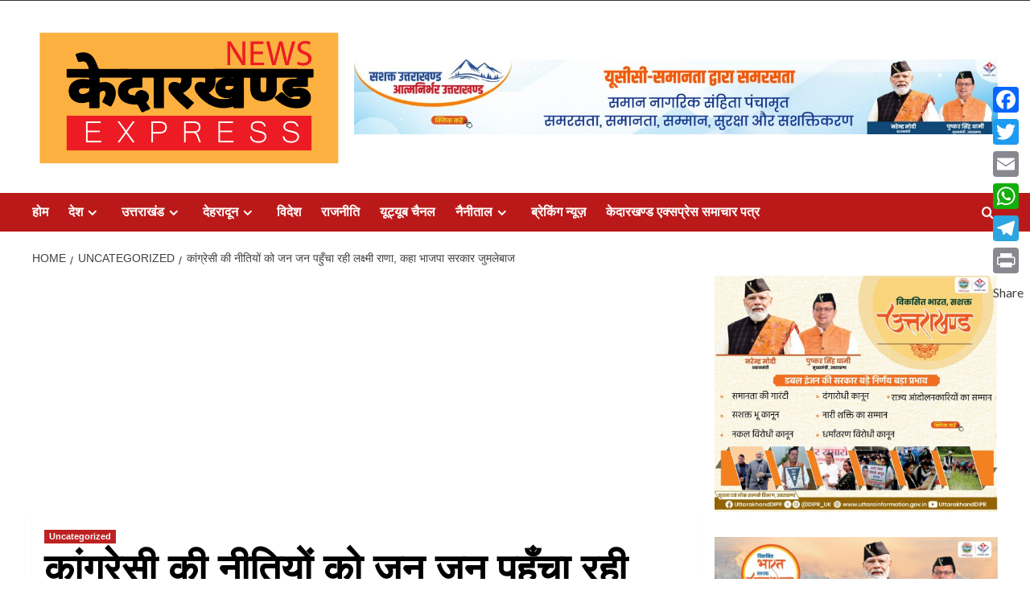

--- FILE ---
content_type: text/html; charset=UTF-8
request_url: https://kedarkhandexpress.in/%E0%A4%95%E0%A4%BE%E0%A4%82%E0%A4%97%E0%A5%8D%E0%A4%B0%E0%A5%87%E0%A4%B8%E0%A5%80-%E0%A4%95%E0%A5%80-%E0%A4%A8%E0%A5%80%E0%A4%A4%E0%A4%BF%E0%A4%AF%E0%A5%8B%E0%A4%82-%E0%A4%95%E0%A5%8B-%E0%A4%9C/
body_size: 37046
content:
<!doctype html>
<html lang="en-US" itemscope itemtype="https://schema.org/BlogPosting">

<head>
    <meta charset="UTF-8">
    <meta name="viewport" content="width=device-width, initial-scale=1">
    <link rel="profile" href="http://gmpg.org/xfn/11">
    <title>कांग्रेसी की नीतियों को जन जन पहुँचा रही लक्ष्मी राणा, कहा भाजपा सरकार जुमलेबाज &#8211; kedarkhandexpress.in</title>
<meta name='robots' content='max-image-preview:large' />
	<style>img:is([sizes="auto" i], [sizes^="auto," i]) { contain-intrinsic-size: 3000px 1500px }</style>
	<link rel='preload' href='https://fonts.googleapis.com/css?family=Source%2BSans%2BPro%3A400%2C700%7CLato%3A400%2C700&#038;subset=latin&#038;display=swap' as='style' onload="this.onload=null;this.rel='stylesheet'" type='text/css' media='all' crossorigin='anonymous'>
<link rel='preconnect' href='https://fonts.googleapis.com' crossorigin='anonymous'>
<link rel='preconnect' href='https://fonts.gstatic.com' crossorigin='anonymous'>
<link rel='dns-prefetch' href='//static.addtoany.com' />
<link rel='dns-prefetch' href='//fonts.googleapis.com' />
<link rel='dns-prefetch' href='//www.googletagmanager.com' />
<link rel='preconnect' href='https://fonts.googleapis.com' />
<link rel='preconnect' href='https://fonts.gstatic.com' />
<link rel="alternate" type="application/rss+xml" title="kedarkhandexpress.in &raquo; Feed" href="https://kedarkhandexpress.in/feed/" />
<link rel="alternate" type="application/rss+xml" title="kedarkhandexpress.in &raquo; Comments Feed" href="https://kedarkhandexpress.in/comments/feed/" />
<link rel="alternate" type="application/rss+xml" title="kedarkhandexpress.in &raquo; कांग्रेसी की नीतियों को जन जन पहुँचा रही लक्ष्मी राणा, कहा भाजपा सरकार जुमलेबाज Comments Feed" href="https://kedarkhandexpress.in/%e0%a4%95%e0%a4%be%e0%a4%82%e0%a4%97%e0%a5%8d%e0%a4%b0%e0%a5%87%e0%a4%b8%e0%a5%80-%e0%a4%95%e0%a5%80-%e0%a4%a8%e0%a5%80%e0%a4%a4%e0%a4%bf%e0%a4%af%e0%a5%8b%e0%a4%82-%e0%a4%95%e0%a5%8b-%e0%a4%9c/feed/" />
<script type="text/javascript">
/* <![CDATA[ */
window._wpemojiSettings = {"baseUrl":"https:\/\/s.w.org\/images\/core\/emoji\/16.0.1\/72x72\/","ext":".png","svgUrl":"https:\/\/s.w.org\/images\/core\/emoji\/16.0.1\/svg\/","svgExt":".svg","source":{"concatemoji":"https:\/\/kedarkhandexpress.in\/wp-includes\/js\/wp-emoji-release.min.js?ver=6.8.3"}};
/*! This file is auto-generated */
!function(s,n){var o,i,e;function c(e){try{var t={supportTests:e,timestamp:(new Date).valueOf()};sessionStorage.setItem(o,JSON.stringify(t))}catch(e){}}function p(e,t,n){e.clearRect(0,0,e.canvas.width,e.canvas.height),e.fillText(t,0,0);var t=new Uint32Array(e.getImageData(0,0,e.canvas.width,e.canvas.height).data),a=(e.clearRect(0,0,e.canvas.width,e.canvas.height),e.fillText(n,0,0),new Uint32Array(e.getImageData(0,0,e.canvas.width,e.canvas.height).data));return t.every(function(e,t){return e===a[t]})}function u(e,t){e.clearRect(0,0,e.canvas.width,e.canvas.height),e.fillText(t,0,0);for(var n=e.getImageData(16,16,1,1),a=0;a<n.data.length;a++)if(0!==n.data[a])return!1;return!0}function f(e,t,n,a){switch(t){case"flag":return n(e,"\ud83c\udff3\ufe0f\u200d\u26a7\ufe0f","\ud83c\udff3\ufe0f\u200b\u26a7\ufe0f")?!1:!n(e,"\ud83c\udde8\ud83c\uddf6","\ud83c\udde8\u200b\ud83c\uddf6")&&!n(e,"\ud83c\udff4\udb40\udc67\udb40\udc62\udb40\udc65\udb40\udc6e\udb40\udc67\udb40\udc7f","\ud83c\udff4\u200b\udb40\udc67\u200b\udb40\udc62\u200b\udb40\udc65\u200b\udb40\udc6e\u200b\udb40\udc67\u200b\udb40\udc7f");case"emoji":return!a(e,"\ud83e\udedf")}return!1}function g(e,t,n,a){var r="undefined"!=typeof WorkerGlobalScope&&self instanceof WorkerGlobalScope?new OffscreenCanvas(300,150):s.createElement("canvas"),o=r.getContext("2d",{willReadFrequently:!0}),i=(o.textBaseline="top",o.font="600 32px Arial",{});return e.forEach(function(e){i[e]=t(o,e,n,a)}),i}function t(e){var t=s.createElement("script");t.src=e,t.defer=!0,s.head.appendChild(t)}"undefined"!=typeof Promise&&(o="wpEmojiSettingsSupports",i=["flag","emoji"],n.supports={everything:!0,everythingExceptFlag:!0},e=new Promise(function(e){s.addEventListener("DOMContentLoaded",e,{once:!0})}),new Promise(function(t){var n=function(){try{var e=JSON.parse(sessionStorage.getItem(o));if("object"==typeof e&&"number"==typeof e.timestamp&&(new Date).valueOf()<e.timestamp+604800&&"object"==typeof e.supportTests)return e.supportTests}catch(e){}return null}();if(!n){if("undefined"!=typeof Worker&&"undefined"!=typeof OffscreenCanvas&&"undefined"!=typeof URL&&URL.createObjectURL&&"undefined"!=typeof Blob)try{var e="postMessage("+g.toString()+"("+[JSON.stringify(i),f.toString(),p.toString(),u.toString()].join(",")+"));",a=new Blob([e],{type:"text/javascript"}),r=new Worker(URL.createObjectURL(a),{name:"wpTestEmojiSupports"});return void(r.onmessage=function(e){c(n=e.data),r.terminate(),t(n)})}catch(e){}c(n=g(i,f,p,u))}t(n)}).then(function(e){for(var t in e)n.supports[t]=e[t],n.supports.everything=n.supports.everything&&n.supports[t],"flag"!==t&&(n.supports.everythingExceptFlag=n.supports.everythingExceptFlag&&n.supports[t]);n.supports.everythingExceptFlag=n.supports.everythingExceptFlag&&!n.supports.flag,n.DOMReady=!1,n.readyCallback=function(){n.DOMReady=!0}}).then(function(){return e}).then(function(){var e;n.supports.everything||(n.readyCallback(),(e=n.source||{}).concatemoji?t(e.concatemoji):e.wpemoji&&e.twemoji&&(t(e.twemoji),t(e.wpemoji)))}))}((window,document),window._wpemojiSettings);
/* ]]> */
</script>
<style id='wp-emoji-styles-inline-css' type='text/css'>

	img.wp-smiley, img.emoji {
		display: inline !important;
		border: none !important;
		box-shadow: none !important;
		height: 1em !important;
		width: 1em !important;
		margin: 0 0.07em !important;
		vertical-align: -0.1em !important;
		background: none !important;
		padding: 0 !important;
	}
</style>
<link rel='stylesheet' id='wp-block-library-css' href='https://kedarkhandexpress.in/wp-includes/css/dist/block-library/style.min.css?ver=6.8.3' type='text/css' media='all' />
<style id='wp-block-library-theme-inline-css' type='text/css'>
.wp-block-audio :where(figcaption){color:#555;font-size:13px;text-align:center}.is-dark-theme .wp-block-audio :where(figcaption){color:#ffffffa6}.wp-block-audio{margin:0 0 1em}.wp-block-code{border:1px solid #ccc;border-radius:4px;font-family:Menlo,Consolas,monaco,monospace;padding:.8em 1em}.wp-block-embed :where(figcaption){color:#555;font-size:13px;text-align:center}.is-dark-theme .wp-block-embed :where(figcaption){color:#ffffffa6}.wp-block-embed{margin:0 0 1em}.blocks-gallery-caption{color:#555;font-size:13px;text-align:center}.is-dark-theme .blocks-gallery-caption{color:#ffffffa6}:root :where(.wp-block-image figcaption){color:#555;font-size:13px;text-align:center}.is-dark-theme :root :where(.wp-block-image figcaption){color:#ffffffa6}.wp-block-image{margin:0 0 1em}.wp-block-pullquote{border-bottom:4px solid;border-top:4px solid;color:currentColor;margin-bottom:1.75em}.wp-block-pullquote cite,.wp-block-pullquote footer,.wp-block-pullquote__citation{color:currentColor;font-size:.8125em;font-style:normal;text-transform:uppercase}.wp-block-quote{border-left:.25em solid;margin:0 0 1.75em;padding-left:1em}.wp-block-quote cite,.wp-block-quote footer{color:currentColor;font-size:.8125em;font-style:normal;position:relative}.wp-block-quote:where(.has-text-align-right){border-left:none;border-right:.25em solid;padding-left:0;padding-right:1em}.wp-block-quote:where(.has-text-align-center){border:none;padding-left:0}.wp-block-quote.is-large,.wp-block-quote.is-style-large,.wp-block-quote:where(.is-style-plain){border:none}.wp-block-search .wp-block-search__label{font-weight:700}.wp-block-search__button{border:1px solid #ccc;padding:.375em .625em}:where(.wp-block-group.has-background){padding:1.25em 2.375em}.wp-block-separator.has-css-opacity{opacity:.4}.wp-block-separator{border:none;border-bottom:2px solid;margin-left:auto;margin-right:auto}.wp-block-separator.has-alpha-channel-opacity{opacity:1}.wp-block-separator:not(.is-style-wide):not(.is-style-dots){width:100px}.wp-block-separator.has-background:not(.is-style-dots){border-bottom:none;height:1px}.wp-block-separator.has-background:not(.is-style-wide):not(.is-style-dots){height:2px}.wp-block-table{margin:0 0 1em}.wp-block-table td,.wp-block-table th{word-break:normal}.wp-block-table :where(figcaption){color:#555;font-size:13px;text-align:center}.is-dark-theme .wp-block-table :where(figcaption){color:#ffffffa6}.wp-block-video :where(figcaption){color:#555;font-size:13px;text-align:center}.is-dark-theme .wp-block-video :where(figcaption){color:#ffffffa6}.wp-block-video{margin:0 0 1em}:root :where(.wp-block-template-part.has-background){margin-bottom:0;margin-top:0;padding:1.25em 2.375em}
</style>
<style id='global-styles-inline-css' type='text/css'>
:root{--wp--preset--aspect-ratio--square: 1;--wp--preset--aspect-ratio--4-3: 4/3;--wp--preset--aspect-ratio--3-4: 3/4;--wp--preset--aspect-ratio--3-2: 3/2;--wp--preset--aspect-ratio--2-3: 2/3;--wp--preset--aspect-ratio--16-9: 16/9;--wp--preset--aspect-ratio--9-16: 9/16;--wp--preset--color--black: #000000;--wp--preset--color--cyan-bluish-gray: #abb8c3;--wp--preset--color--white: #ffffff;--wp--preset--color--pale-pink: #f78da7;--wp--preset--color--vivid-red: #cf2e2e;--wp--preset--color--luminous-vivid-orange: #ff6900;--wp--preset--color--luminous-vivid-amber: #fcb900;--wp--preset--color--light-green-cyan: #7bdcb5;--wp--preset--color--vivid-green-cyan: #00d084;--wp--preset--color--pale-cyan-blue: #8ed1fc;--wp--preset--color--vivid-cyan-blue: #0693e3;--wp--preset--color--vivid-purple: #9b51e0;--wp--preset--gradient--vivid-cyan-blue-to-vivid-purple: linear-gradient(135deg,rgba(6,147,227,1) 0%,rgb(155,81,224) 100%);--wp--preset--gradient--light-green-cyan-to-vivid-green-cyan: linear-gradient(135deg,rgb(122,220,180) 0%,rgb(0,208,130) 100%);--wp--preset--gradient--luminous-vivid-amber-to-luminous-vivid-orange: linear-gradient(135deg,rgba(252,185,0,1) 0%,rgba(255,105,0,1) 100%);--wp--preset--gradient--luminous-vivid-orange-to-vivid-red: linear-gradient(135deg,rgba(255,105,0,1) 0%,rgb(207,46,46) 100%);--wp--preset--gradient--very-light-gray-to-cyan-bluish-gray: linear-gradient(135deg,rgb(238,238,238) 0%,rgb(169,184,195) 100%);--wp--preset--gradient--cool-to-warm-spectrum: linear-gradient(135deg,rgb(74,234,220) 0%,rgb(151,120,209) 20%,rgb(207,42,186) 40%,rgb(238,44,130) 60%,rgb(251,105,98) 80%,rgb(254,248,76) 100%);--wp--preset--gradient--blush-light-purple: linear-gradient(135deg,rgb(255,206,236) 0%,rgb(152,150,240) 100%);--wp--preset--gradient--blush-bordeaux: linear-gradient(135deg,rgb(254,205,165) 0%,rgb(254,45,45) 50%,rgb(107,0,62) 100%);--wp--preset--gradient--luminous-dusk: linear-gradient(135deg,rgb(255,203,112) 0%,rgb(199,81,192) 50%,rgb(65,88,208) 100%);--wp--preset--gradient--pale-ocean: linear-gradient(135deg,rgb(255,245,203) 0%,rgb(182,227,212) 50%,rgb(51,167,181) 100%);--wp--preset--gradient--electric-grass: linear-gradient(135deg,rgb(202,248,128) 0%,rgb(113,206,126) 100%);--wp--preset--gradient--midnight: linear-gradient(135deg,rgb(2,3,129) 0%,rgb(40,116,252) 100%);--wp--preset--font-size--small: 13px;--wp--preset--font-size--medium: 20px;--wp--preset--font-size--large: 36px;--wp--preset--font-size--x-large: 42px;--wp--preset--spacing--20: 0.44rem;--wp--preset--spacing--30: 0.67rem;--wp--preset--spacing--40: 1rem;--wp--preset--spacing--50: 1.5rem;--wp--preset--spacing--60: 2.25rem;--wp--preset--spacing--70: 3.38rem;--wp--preset--spacing--80: 5.06rem;--wp--preset--shadow--natural: 6px 6px 9px rgba(0, 0, 0, 0.2);--wp--preset--shadow--deep: 12px 12px 50px rgba(0, 0, 0, 0.4);--wp--preset--shadow--sharp: 6px 6px 0px rgba(0, 0, 0, 0.2);--wp--preset--shadow--outlined: 6px 6px 0px -3px rgba(255, 255, 255, 1), 6px 6px rgba(0, 0, 0, 1);--wp--preset--shadow--crisp: 6px 6px 0px rgba(0, 0, 0, 1);}:root { --wp--style--global--content-size: 740px;--wp--style--global--wide-size: 1200px; }:where(body) { margin: 0; }.wp-site-blocks > .alignleft { float: left; margin-right: 2em; }.wp-site-blocks > .alignright { float: right; margin-left: 2em; }.wp-site-blocks > .aligncenter { justify-content: center; margin-left: auto; margin-right: auto; }:where(.wp-site-blocks) > * { margin-block-start: 24px; margin-block-end: 0; }:where(.wp-site-blocks) > :first-child { margin-block-start: 0; }:where(.wp-site-blocks) > :last-child { margin-block-end: 0; }:root { --wp--style--block-gap: 24px; }:root :where(.is-layout-flow) > :first-child{margin-block-start: 0;}:root :where(.is-layout-flow) > :last-child{margin-block-end: 0;}:root :where(.is-layout-flow) > *{margin-block-start: 24px;margin-block-end: 0;}:root :where(.is-layout-constrained) > :first-child{margin-block-start: 0;}:root :where(.is-layout-constrained) > :last-child{margin-block-end: 0;}:root :where(.is-layout-constrained) > *{margin-block-start: 24px;margin-block-end: 0;}:root :where(.is-layout-flex){gap: 24px;}:root :where(.is-layout-grid){gap: 24px;}.is-layout-flow > .alignleft{float: left;margin-inline-start: 0;margin-inline-end: 2em;}.is-layout-flow > .alignright{float: right;margin-inline-start: 2em;margin-inline-end: 0;}.is-layout-flow > .aligncenter{margin-left: auto !important;margin-right: auto !important;}.is-layout-constrained > .alignleft{float: left;margin-inline-start: 0;margin-inline-end: 2em;}.is-layout-constrained > .alignright{float: right;margin-inline-start: 2em;margin-inline-end: 0;}.is-layout-constrained > .aligncenter{margin-left: auto !important;margin-right: auto !important;}.is-layout-constrained > :where(:not(.alignleft):not(.alignright):not(.alignfull)){max-width: var(--wp--style--global--content-size);margin-left: auto !important;margin-right: auto !important;}.is-layout-constrained > .alignwide{max-width: var(--wp--style--global--wide-size);}body .is-layout-flex{display: flex;}.is-layout-flex{flex-wrap: wrap;align-items: center;}.is-layout-flex > :is(*, div){margin: 0;}body .is-layout-grid{display: grid;}.is-layout-grid > :is(*, div){margin: 0;}body{padding-top: 0px;padding-right: 0px;padding-bottom: 0px;padding-left: 0px;}a:where(:not(.wp-element-button)){text-decoration: none;}:root :where(.wp-element-button, .wp-block-button__link){background-color: #32373c;border-width: 0;color: #fff;font-family: inherit;font-size: inherit;line-height: inherit;padding: calc(0.667em + 2px) calc(1.333em + 2px);text-decoration: none;}.has-black-color{color: var(--wp--preset--color--black) !important;}.has-cyan-bluish-gray-color{color: var(--wp--preset--color--cyan-bluish-gray) !important;}.has-white-color{color: var(--wp--preset--color--white) !important;}.has-pale-pink-color{color: var(--wp--preset--color--pale-pink) !important;}.has-vivid-red-color{color: var(--wp--preset--color--vivid-red) !important;}.has-luminous-vivid-orange-color{color: var(--wp--preset--color--luminous-vivid-orange) !important;}.has-luminous-vivid-amber-color{color: var(--wp--preset--color--luminous-vivid-amber) !important;}.has-light-green-cyan-color{color: var(--wp--preset--color--light-green-cyan) !important;}.has-vivid-green-cyan-color{color: var(--wp--preset--color--vivid-green-cyan) !important;}.has-pale-cyan-blue-color{color: var(--wp--preset--color--pale-cyan-blue) !important;}.has-vivid-cyan-blue-color{color: var(--wp--preset--color--vivid-cyan-blue) !important;}.has-vivid-purple-color{color: var(--wp--preset--color--vivid-purple) !important;}.has-black-background-color{background-color: var(--wp--preset--color--black) !important;}.has-cyan-bluish-gray-background-color{background-color: var(--wp--preset--color--cyan-bluish-gray) !important;}.has-white-background-color{background-color: var(--wp--preset--color--white) !important;}.has-pale-pink-background-color{background-color: var(--wp--preset--color--pale-pink) !important;}.has-vivid-red-background-color{background-color: var(--wp--preset--color--vivid-red) !important;}.has-luminous-vivid-orange-background-color{background-color: var(--wp--preset--color--luminous-vivid-orange) !important;}.has-luminous-vivid-amber-background-color{background-color: var(--wp--preset--color--luminous-vivid-amber) !important;}.has-light-green-cyan-background-color{background-color: var(--wp--preset--color--light-green-cyan) !important;}.has-vivid-green-cyan-background-color{background-color: var(--wp--preset--color--vivid-green-cyan) !important;}.has-pale-cyan-blue-background-color{background-color: var(--wp--preset--color--pale-cyan-blue) !important;}.has-vivid-cyan-blue-background-color{background-color: var(--wp--preset--color--vivid-cyan-blue) !important;}.has-vivid-purple-background-color{background-color: var(--wp--preset--color--vivid-purple) !important;}.has-black-border-color{border-color: var(--wp--preset--color--black) !important;}.has-cyan-bluish-gray-border-color{border-color: var(--wp--preset--color--cyan-bluish-gray) !important;}.has-white-border-color{border-color: var(--wp--preset--color--white) !important;}.has-pale-pink-border-color{border-color: var(--wp--preset--color--pale-pink) !important;}.has-vivid-red-border-color{border-color: var(--wp--preset--color--vivid-red) !important;}.has-luminous-vivid-orange-border-color{border-color: var(--wp--preset--color--luminous-vivid-orange) !important;}.has-luminous-vivid-amber-border-color{border-color: var(--wp--preset--color--luminous-vivid-amber) !important;}.has-light-green-cyan-border-color{border-color: var(--wp--preset--color--light-green-cyan) !important;}.has-vivid-green-cyan-border-color{border-color: var(--wp--preset--color--vivid-green-cyan) !important;}.has-pale-cyan-blue-border-color{border-color: var(--wp--preset--color--pale-cyan-blue) !important;}.has-vivid-cyan-blue-border-color{border-color: var(--wp--preset--color--vivid-cyan-blue) !important;}.has-vivid-purple-border-color{border-color: var(--wp--preset--color--vivid-purple) !important;}.has-vivid-cyan-blue-to-vivid-purple-gradient-background{background: var(--wp--preset--gradient--vivid-cyan-blue-to-vivid-purple) !important;}.has-light-green-cyan-to-vivid-green-cyan-gradient-background{background: var(--wp--preset--gradient--light-green-cyan-to-vivid-green-cyan) !important;}.has-luminous-vivid-amber-to-luminous-vivid-orange-gradient-background{background: var(--wp--preset--gradient--luminous-vivid-amber-to-luminous-vivid-orange) !important;}.has-luminous-vivid-orange-to-vivid-red-gradient-background{background: var(--wp--preset--gradient--luminous-vivid-orange-to-vivid-red) !important;}.has-very-light-gray-to-cyan-bluish-gray-gradient-background{background: var(--wp--preset--gradient--very-light-gray-to-cyan-bluish-gray) !important;}.has-cool-to-warm-spectrum-gradient-background{background: var(--wp--preset--gradient--cool-to-warm-spectrum) !important;}.has-blush-light-purple-gradient-background{background: var(--wp--preset--gradient--blush-light-purple) !important;}.has-blush-bordeaux-gradient-background{background: var(--wp--preset--gradient--blush-bordeaux) !important;}.has-luminous-dusk-gradient-background{background: var(--wp--preset--gradient--luminous-dusk) !important;}.has-pale-ocean-gradient-background{background: var(--wp--preset--gradient--pale-ocean) !important;}.has-electric-grass-gradient-background{background: var(--wp--preset--gradient--electric-grass) !important;}.has-midnight-gradient-background{background: var(--wp--preset--gradient--midnight) !important;}.has-small-font-size{font-size: var(--wp--preset--font-size--small) !important;}.has-medium-font-size{font-size: var(--wp--preset--font-size--medium) !important;}.has-large-font-size{font-size: var(--wp--preset--font-size--large) !important;}.has-x-large-font-size{font-size: var(--wp--preset--font-size--x-large) !important;}
:root :where(.wp-block-pullquote){font-size: 1.5em;line-height: 1.6;}
</style>
<link rel='stylesheet' id='covernews-google-fonts-css' href='https://fonts.googleapis.com/css?family=Source%2BSans%2BPro%3A400%2C700%7CLato%3A400%2C700&#038;subset=latin&#038;display=swap' type='text/css' media='all' />
<link rel='stylesheet' id='covernews-icons-css' href='https://kedarkhandexpress.in/wp-content/themes/covernews/assets/icons/style.css?ver=6.8.3' type='text/css' media='all' />
<link rel='stylesheet' id='bootstrap-css' href='https://kedarkhandexpress.in/wp-content/themes/covernews/assets/bootstrap/css/bootstrap.min.css?ver=6.8.3' type='text/css' media='all' />
<link rel='stylesheet' id='covernews-style-css' href='https://kedarkhandexpress.in/wp-content/themes/covernews/style.min.css?ver=5.5.5' type='text/css' media='all' />
<link rel='stylesheet' id='addtoany-css' href='https://kedarkhandexpress.in/wp-content/plugins/add-to-any/addtoany.min.css?ver=1.16' type='text/css' media='all' />
<script type="text/javascript" id="addtoany-core-js-before">
/* <![CDATA[ */
window.a2a_config=window.a2a_config||{};a2a_config.callbacks=[];a2a_config.overlays=[];a2a_config.templates={};
/* ]]> */
</script>
<script type="text/javascript" defer src="https://static.addtoany.com/menu/page.js" id="addtoany-core-js"></script>
<script type="text/javascript" src="https://kedarkhandexpress.in/wp-includes/js/jquery/jquery.min.js?ver=3.7.1" id="jquery-core-js"></script>
<script type="text/javascript" src="https://kedarkhandexpress.in/wp-includes/js/jquery/jquery-migrate.min.js?ver=3.4.1" id="jquery-migrate-js"></script>
<script type="text/javascript" defer src="https://kedarkhandexpress.in/wp-content/plugins/add-to-any/addtoany.min.js?ver=1.1" id="addtoany-jquery-js"></script>

<!-- OG: 3.3.8 -->
<meta property="og:description" content="कांग्रेसी की नीतियों को जन जन पहुँचा रही लक्ष्मी राणा, कहा भाजपा सरकार जुमलेबाज-डैस्क :&nbsp; केदारखण्ड एक्सप्रेस न्यूज़रूद्रप्रयाग। रुद्रप्रयाग में पूर्व जिला पंचायत अध्यक्ष व विधानसभा प्रत्याशी लक्ष्मी राणा ने&nbsp; सिलगढ़ पट्टी व जखोली ब्लॉक के ग्राम चंदी, कोठियाड़ा, रेहड़, बग्जीवाला, खाल एवं भणंगा गाँवों का भ्रमण किया। गांवों में उन्होंने जनता की समस्याओं सूना..."><meta property="og:type" content="article"><meta property="og:locale" content="en_US"><meta property="og:site_name" content="kedarkhandexpress.in"><meta property="og:title" content="कांग्रेसी की नीतियों को जन जन पहुँचा रही लक्ष्मी राणा, कहा भाजपा सरकार जुमलेबाज"><meta property="og:url" content="https://kedarkhandexpress.in/%e0%a4%95%e0%a4%be%e0%a4%82%e0%a4%97%e0%a5%8d%e0%a4%b0%e0%a5%87%e0%a4%b8%e0%a5%80-%e0%a4%95%e0%a5%80-%e0%a4%a8%e0%a5%80%e0%a4%a4%e0%a4%bf%e0%a4%af%e0%a5%8b%e0%a4%82-%e0%a4%95%e0%a5%8b-%e0%a4%9c/"><meta property="og:updated_time" content="2021-11-17T04:57:00+00:00">
<meta property="article:published_time" content="2021-11-17T04:57:00+00:00"><meta property="article:modified_time" content="2021-11-17T04:57:00+00:00"><meta property="article:section" content="Uncategorized"><meta property="article:author:first_name" content="Kuldeep"><meta property="article:author:last_name" content="Rana"><meta property="article:author:username" content="Kuldeep Rana">
<meta property="twitter:partner" content="ogwp"><meta property="twitter:card" content="summary"><meta property="twitter:title" content="कांग्रेसी की नीतियों को जन जन पहुँचा रही लक्ष्मी राणा, कहा भाजपा सरकार जुमलेबाज"><meta property="twitter:description" content="कांग्रेसी की नीतियों को जन जन पहुँचा रही लक्ष्मी राणा, कहा भाजपा सरकार जुमलेबाज-डैस्क :&nbsp; केदारखण्ड एक्सप्रेस न्यूज़रूद्रप्रयाग। रुद्रप्रयाग में पूर्व जिला पंचायत अध्यक्ष व विधानसभा प्रत्याशी..."><meta property="twitter:url" content="https://kedarkhandexpress.in/%e0%a4%95%e0%a4%be%e0%a4%82%e0%a4%97%e0%a5%8d%e0%a4%b0%e0%a5%87%e0%a4%b8%e0%a5%80-%e0%a4%95%e0%a5%80-%e0%a4%a8%e0%a5%80%e0%a4%a4%e0%a4%bf%e0%a4%af%e0%a5%8b%e0%a4%82-%e0%a4%95%e0%a5%8b-%e0%a4%9c/"><meta property="twitter:label1" content="Reading time"><meta property="twitter:data1" content="2 minutes">
<meta itemprop="name" content="कांग्रेसी की नीतियों को जन जन पहुँचा रही लक्ष्मी राणा, कहा भाजपा सरकार जुमलेबाज"><meta itemprop="description" content="कांग्रेसी की नीतियों को जन जन पहुँचा रही लक्ष्मी राणा, कहा भाजपा सरकार जुमलेबाज-डैस्क :&nbsp; केदारखण्ड एक्सप्रेस न्यूज़रूद्रप्रयाग। रुद्रप्रयाग में पूर्व जिला पंचायत अध्यक्ष व विधानसभा प्रत्याशी लक्ष्मी राणा ने&nbsp; सिलगढ़ पट्टी व जखोली ब्लॉक के ग्राम चंदी, कोठियाड़ा, रेहड़, बग्जीवाला, खाल एवं भणंगा गाँवों का भ्रमण किया। गांवों में उन्होंने जनता की समस्याओं सूना..."><meta itemprop="datePublished" content="2021-11-17"><meta itemprop="dateModified" content="2021-11-17T04:57:00+00:00">
<meta property="profile:first_name" content="Kuldeep"><meta property="profile:last_name" content="Rana"><meta property="profile:username" content="Kuldeep Rana">
<!-- /OG -->

<link rel="https://api.w.org/" href="https://kedarkhandexpress.in/wp-json/" /><link rel="alternate" title="JSON" type="application/json" href="https://kedarkhandexpress.in/wp-json/wp/v2/posts/1111" /><link rel="EditURI" type="application/rsd+xml" title="RSD" href="https://kedarkhandexpress.in/xmlrpc.php?rsd" />
<meta name="generator" content="WordPress 6.8.3" />
<link rel="canonical" href="https://kedarkhandexpress.in/%e0%a4%95%e0%a4%be%e0%a4%82%e0%a4%97%e0%a5%8d%e0%a4%b0%e0%a5%87%e0%a4%b8%e0%a5%80-%e0%a4%95%e0%a5%80-%e0%a4%a8%e0%a5%80%e0%a4%a4%e0%a4%bf%e0%a4%af%e0%a5%8b%e0%a4%82-%e0%a4%95%e0%a5%8b-%e0%a4%9c/" />
<link rel='shortlink' href='https://kedarkhandexpress.in/?p=1111' />
<link rel="alternate" title="oEmbed (JSON)" type="application/json+oembed" href="https://kedarkhandexpress.in/wp-json/oembed/1.0/embed?url=https%3A%2F%2Fkedarkhandexpress.in%2F%25e0%25a4%2595%25e0%25a4%25be%25e0%25a4%2582%25e0%25a4%2597%25e0%25a5%258d%25e0%25a4%25b0%25e0%25a5%2587%25e0%25a4%25b8%25e0%25a5%2580-%25e0%25a4%2595%25e0%25a5%2580-%25e0%25a4%25a8%25e0%25a5%2580%25e0%25a4%25a4%25e0%25a4%25bf%25e0%25a4%25af%25e0%25a5%258b%25e0%25a4%2582-%25e0%25a4%2595%25e0%25a5%258b-%25e0%25a4%259c%2F" />
<link rel="alternate" title="oEmbed (XML)" type="text/xml+oembed" href="https://kedarkhandexpress.in/wp-json/oembed/1.0/embed?url=https%3A%2F%2Fkedarkhandexpress.in%2F%25e0%25a4%2595%25e0%25a4%25be%25e0%25a4%2582%25e0%25a4%2597%25e0%25a5%258d%25e0%25a4%25b0%25e0%25a5%2587%25e0%25a4%25b8%25e0%25a5%2580-%25e0%25a4%2595%25e0%25a5%2580-%25e0%25a4%25a8%25e0%25a5%2580%25e0%25a4%25a4%25e0%25a4%25bf%25e0%25a4%25af%25e0%25a5%258b%25e0%25a4%2582-%25e0%25a4%2595%25e0%25a5%258b-%25e0%25a4%259c%2F&#038;format=xml" />
<meta name="generator" content="Site Kit by Google 1.165.0" /><link rel="pingback" href="https://kedarkhandexpress.in/xmlrpc.php">        <style type="text/css">
                        .site-title,
            .site-description {
                position: absolute;
                clip: rect(1px, 1px, 1px, 1px);
                display: none;
            }

                    .elementor-template-full-width .elementor-section.elementor-section-full_width > .elementor-container,
        .elementor-template-full-width .elementor-section.elementor-section-boxed > .elementor-container{
            max-width: 1200px;
        }
        @media (min-width: 1600px){
            .elementor-template-full-width .elementor-section.elementor-section-full_width > .elementor-container,
            .elementor-template-full-width .elementor-section.elementor-section-boxed > .elementor-container{
                max-width: 1600px;
            }
        }
        
        .align-content-left .elementor-section-stretched,
        .align-content-right .elementor-section-stretched {
            max-width: 100%;
            left: 0 !important;
        }


        </style>
        <style type="text/css" id="custom-background-css">
body.custom-background { background-color: #ffffff; }
</style>
			<style type="text/css" id="wp-custom-css">
			








































		






	
	




		
	








	




 
   

	

	

	
	
	
	
	
	
	
	
/* } */






 

  























	






















	














	









	

		
	
	
	
	
		
			
			

	



		
	

	
	
	


	
	



 
  

	
	

	




  
		
	


	





	
 
	
	






  


	














    


	
	
	
	

		</style>
		</head>

<body class="wp-singular post-template-default single single-post postid-1111 single-format-standard custom-background wp-custom-logo wp-embed-responsive wp-theme-covernews default-content-layout archive-layout-grid scrollup-sticky-header aft-sticky-header aft-sticky-sidebar default aft-container-default aft-main-banner-slider-editors-picks-trending single-content-mode-default header-image-default align-content-left aft-and">
    
    
    <div id="page" class="site">
        <a class="skip-link screen-reader-text" href="#content">Skip to content</a>

        <div class="header-layout-1">
      <div class="top-masthead">

      <div class="container">
        <div class="row">
                                <div class="col-xs-12 col-sm-12 col-md-4 pull-right">
                          </div>
                  </div>
      </div>
    </div> <!--    Topbar Ends-->
    <header id="masthead" class="site-header">
        <div class="masthead-banner " >
      <div class="container">
        <div class="row">
          <div class="col-md-4">
            <div class="site-branding">
              <a href="https://kedarkhandexpress.in/" class="custom-logo-link" rel="home"><img width="1636" height="751" src="https://kedarkhandexpress.in/wp-content/uploads/2022/12/uttrakhand-express-logo2.png" class="custom-logo" alt="kedarkhandexpress.in" decoding="async" fetchpriority="high" srcset="https://kedarkhandexpress.in/wp-content/uploads/2022/12/uttrakhand-express-logo2.png 1636w, https://kedarkhandexpress.in/wp-content/uploads/2022/12/uttrakhand-express-logo2-300x138.png 300w, https://kedarkhandexpress.in/wp-content/uploads/2022/12/uttrakhand-express-logo2-1024x470.png 1024w, https://kedarkhandexpress.in/wp-content/uploads/2022/12/uttrakhand-express-logo2-768x353.png 768w, https://kedarkhandexpress.in/wp-content/uploads/2022/12/uttrakhand-express-logo2-1536x705.png 1536w" sizes="(max-width: 1636px) 100vw, 1636px" loading="lazy" /></a>                <p class="site-title font-family-1">
                  <a href="https://kedarkhandexpress.in/" rel="home">kedarkhandexpress.in</a>
                </p>
              
                          </div>
          </div>
          <div class="col-md-8">
                        <div class="banner-promotions-wrapper">
                                    <div class="promotion-section">
                        <a href="" target="">
                            <img width="1280" height="149" src="https://kedarkhandexpress.in/wp-content/uploads/2025/09/WhatsApp-Image-2025-09-16-at-18.45.46_6b56cbb0.jpg" class="attachment-full size-full" alt="WhatsApp Image 2025-09-16 at 18.45.46_6b56cbb0" decoding="async" srcset="https://kedarkhandexpress.in/wp-content/uploads/2025/09/WhatsApp-Image-2025-09-16-at-18.45.46_6b56cbb0.jpg 1280w, https://kedarkhandexpress.in/wp-content/uploads/2025/09/WhatsApp-Image-2025-09-16-at-18.45.46_6b56cbb0-300x35.jpg 300w, https://kedarkhandexpress.in/wp-content/uploads/2025/09/WhatsApp-Image-2025-09-16-at-18.45.46_6b56cbb0-1024x119.jpg 1024w, https://kedarkhandexpress.in/wp-content/uploads/2025/09/WhatsApp-Image-2025-09-16-at-18.45.46_6b56cbb0-768x89.jpg 768w" sizes="(max-width: 1280px) 100vw, 1280px" loading="lazy" />                        </a>
                    </div>
                                
            </div>
            <!-- Trending line END -->
                      </div>
        </div>
      </div>
    </div>
    <nav id="site-navigation" class="main-navigation">
      <div class="container">
        <div class="row">
          <div class="kol-12">
            <div class="navigation-container">

              <div class="main-navigation-container-items-wrapper">

                <span class="toggle-menu">
                  <a
                    href="#"
                    class="aft-void-menu"
                    role="button"
                    aria-label="Toggle Primary Menu"
                    aria-controls="primary-menu" aria-expanded="false">
                    <span class="screen-reader-text">Primary Menu</span>
                    <i class="ham"></i>
                  </a>
                </span>
                <span class="af-mobile-site-title-wrap">
                  <a href="https://kedarkhandexpress.in/" class="custom-logo-link" rel="home"><img width="1636" height="751" src="https://kedarkhandexpress.in/wp-content/uploads/2022/12/uttrakhand-express-logo2.png" class="custom-logo" alt="kedarkhandexpress.in" decoding="async" srcset="https://kedarkhandexpress.in/wp-content/uploads/2022/12/uttrakhand-express-logo2.png 1636w, https://kedarkhandexpress.in/wp-content/uploads/2022/12/uttrakhand-express-logo2-300x138.png 300w, https://kedarkhandexpress.in/wp-content/uploads/2022/12/uttrakhand-express-logo2-1024x470.png 1024w, https://kedarkhandexpress.in/wp-content/uploads/2022/12/uttrakhand-express-logo2-768x353.png 768w, https://kedarkhandexpress.in/wp-content/uploads/2022/12/uttrakhand-express-logo2-1536x705.png 1536w" sizes="(max-width: 1636px) 100vw, 1636px" loading="lazy" /></a>                  <p class="site-title font-family-1">
                    <a href="https://kedarkhandexpress.in/" rel="home">kedarkhandexpress.in</a>
                  </p>
                </span>
                <div class="menu main-menu"><ul id="primary-menu" class="menu"><li id="menu-item-1625" class="menu-item menu-item-type-custom menu-item-object-custom menu-item-home menu-item-1625"><a href="https://kedarkhandexpress.in">होम</a></li>
<li id="menu-item-1631" class="menu-item menu-item-type-taxonomy menu-item-object-category menu-item-has-children menu-item-1631"><a href="https://kedarkhandexpress.in/category/%e0%a4%a6%e0%a5%87%e0%a4%b6/">देश</a>
<ul class="sub-menu">
	<li id="menu-item-1826" class="menu-item menu-item-type-taxonomy menu-item-object-category menu-item-1826"><a href="https://kedarkhandexpress.in/category/%e0%a4%b9%e0%a4%bf%e0%a4%ae%e0%a4%be%e0%a4%9a%e0%a4%b2-%e0%a4%aa%e0%a5%8d%e0%a4%b0%e0%a4%a6%e0%a5%87%e0%a4%b6/">हिमाचल प्रदेश</a></li>
	<li id="menu-item-1837" class="menu-item menu-item-type-taxonomy menu-item-object-category menu-item-1837"><a href="https://kedarkhandexpress.in/category/%e0%a4%a6%e0%a4%bf%e0%a4%b2%e0%a5%8d%e0%a4%b2%e0%a5%80/">दिल्ली</a></li>
	<li id="menu-item-1835" class="menu-item menu-item-type-taxonomy menu-item-object-category menu-item-1835"><a href="https://kedarkhandexpress.in/category/%e0%a4%af%e0%a5%82%e0%a4%aa%e0%a5%80/">यूपी</a></li>
</ul>
</li>
<li id="menu-item-1630" class="menu-item menu-item-type-taxonomy menu-item-object-category menu-item-has-children menu-item-1630"><a href="https://kedarkhandexpress.in/category/%e0%a4%89%e0%a4%a4%e0%a5%8d%e0%a4%a4%e0%a4%b0%e0%a4%be%e0%a4%96%e0%a4%82%e0%a4%a1/">उत्तराखंड</a>
<ul class="sub-menu">
	<li id="menu-item-1830" class="menu-item menu-item-type-taxonomy menu-item-object-category menu-item-1830"><a href="https://kedarkhandexpress.in/category/%e0%a4%aa%e0%a5%8c%e0%a4%a1%e0%a4%bc%e0%a5%80/">पौड़ी</a></li>
	<li id="menu-item-1799" class="menu-item menu-item-type-taxonomy menu-item-object-category menu-item-1799"><a href="https://kedarkhandexpress.in/category/%e0%a4%9a%e0%a4%ae%e0%a5%8b%e0%a4%b2%e0%a5%80/">चमोली</a></li>
	<li id="menu-item-1800" class="menu-item menu-item-type-taxonomy menu-item-object-category menu-item-1800"><a href="https://kedarkhandexpress.in/category/%e0%a4%aa%e0%a5%8b%e0%a4%96%e0%a4%b0%e0%a5%80/">पोखरी</a></li>
	<li id="menu-item-1801" class="menu-item menu-item-type-taxonomy menu-item-object-category menu-item-1801"><a href="https://kedarkhandexpress.in/category/%e0%a4%9f%e0%a4%bf%e0%a4%b9%e0%a4%b0%e0%a5%80/">टिहरी</a></li>
	<li id="menu-item-1838" class="menu-item menu-item-type-taxonomy menu-item-object-category menu-item-1838"><a href="https://kedarkhandexpress.in/category/%e0%a4%b6%e0%a5%8d%e0%a4%b0%e0%a5%80%e0%a4%a8%e0%a4%97%e0%a4%b0/">श्रीनगर</a></li>
	<li id="menu-item-1833" class="menu-item menu-item-type-taxonomy menu-item-object-category menu-item-1833"><a href="https://kedarkhandexpress.in/category/%e0%a4%97%e0%a5%8c%e0%a4%9a%e0%a4%b0/">गौचर</a></li>
	<li id="menu-item-1802" class="menu-item menu-item-type-taxonomy menu-item-object-category menu-item-1802"><a href="https://kedarkhandexpress.in/category/%e0%a4%85%e0%a4%b2%e0%a5%8d%e0%a4%ae%e0%a5%8b%e0%a4%a1%e0%a4%bc%e0%a4%be/">अल्मोड़ा</a></li>
	<li id="menu-item-1832" class="menu-item menu-item-type-taxonomy menu-item-object-category menu-item-1832"><a href="https://kedarkhandexpress.in/category/%e0%a4%95%e0%a5%87%e0%a4%a6%e0%a4%be%e0%a4%b0%e0%a4%a8%e0%a4%be%e0%a4%a5/">केदारनाथ</a></li>
	<li id="menu-item-1834" class="menu-item menu-item-type-taxonomy menu-item-object-category menu-item-1834"><a href="https://kedarkhandexpress.in/category/%e0%a4%a5%e0%a4%b0%e0%a4%be%e0%a4%b2%e0%a5%80/">थराली</a></li>
	<li id="menu-item-1803" class="menu-item menu-item-type-taxonomy menu-item-object-category menu-item-1803"><a href="https://kedarkhandexpress.in/category/%e0%a4%95%e0%a5%8b%e0%a4%9f%e0%a4%a6%e0%a5%8d%e0%a4%b5%e0%a4%be%e0%a4%b0/">कोटद्वार</a></li>
	<li id="menu-item-1806" class="menu-item menu-item-type-taxonomy menu-item-object-category menu-item-1806"><a href="https://kedarkhandexpress.in/category/%e0%a4%95%e0%a4%b0%e0%a5%8d%e0%a4%a3%e0%a4%aa%e0%a5%8d%e0%a4%b0%e0%a4%af%e0%a4%be%e0%a4%97/">कर्णप्रयाग</a></li>
	<li id="menu-item-1822" class="menu-item menu-item-type-taxonomy menu-item-object-category menu-item-1822"><a href="https://kedarkhandexpress.in/category/%e0%a4%b0%e0%a5%81%e0%a4%a6%e0%a5%8d%e0%a4%b0%e0%a4%aa%e0%a5%8d%e0%a4%b0%e0%a4%af%e0%a4%be%e0%a4%97/">रुद्रप्रयाग</a></li>
	<li id="menu-item-1839" class="menu-item menu-item-type-taxonomy menu-item-object-category menu-item-1839"><a href="https://kedarkhandexpress.in/category/%e0%a4%89%e0%a4%a4%e0%a5%8d%e0%a4%a4%e0%a4%b0%e0%a4%95%e0%a4%be%e0%a4%b6%e0%a5%80/">उत्तरकाशी</a></li>
	<li id="menu-item-1840" class="menu-item menu-item-type-taxonomy menu-item-object-category menu-item-1840"><a href="https://kedarkhandexpress.in/category/%e0%a4%97%e0%a5%8b%e0%a4%aa%e0%a5%87%e0%a4%b6%e0%a5%8d%e0%a4%b5%e0%a4%b0/">गोपेश्वर</a></li>
</ul>
</li>
<li id="menu-item-1923" class="menu-item menu-item-type-taxonomy menu-item-object-category menu-item-has-children menu-item-1923"><a href="https://kedarkhandexpress.in/category/%e0%a4%a6%e0%a5%87%e0%a4%b9%e0%a4%b0%e0%a4%be%e0%a4%a6%e0%a5%82%e0%a4%a8/">देहरादून</a>
<ul class="sub-menu">
	<li id="menu-item-1924" class="menu-item menu-item-type-taxonomy menu-item-object-category menu-item-1924"><a href="https://kedarkhandexpress.in/category/%e0%a4%b0%e0%a5%82%e0%a4%a1%e0%a4%95%e0%a5%80/">रूडकी</a></li>
	<li id="menu-item-1925" class="menu-item menu-item-type-taxonomy menu-item-object-category menu-item-1925"><a href="https://kedarkhandexpress.in/category/%e0%a4%b5%e0%a4%bf%e0%a4%95%e0%a4%be%e0%a4%b8%e0%a4%a8%e0%a4%97%e0%a4%b0/">विकासनगर</a></li>
	<li id="menu-item-1926" class="menu-item menu-item-type-taxonomy menu-item-object-category menu-item-1926"><a href="https://kedarkhandexpress.in/category/%e0%a4%8b%e0%a4%b7%e0%a4%bf%e0%a4%95%e0%a5%87%e0%a4%b6/">ऋषिकेश</a></li>
	<li id="menu-item-1927" class="menu-item menu-item-type-taxonomy menu-item-object-category menu-item-1927"><a href="https://kedarkhandexpress.in/category/%e0%a4%b9%e0%a4%b0%e0%a4%bf%e0%a4%a6%e0%a5%8d%e0%a4%b5%e0%a4%be%e0%a4%b0/">हरिद्वार</a></li>
</ul>
</li>
<li id="menu-item-1632" class="menu-item menu-item-type-taxonomy menu-item-object-category menu-item-1632"><a href="https://kedarkhandexpress.in/category/%e0%a4%b5%e0%a4%bf%e0%a4%a6%e0%a5%87%e0%a4%b6/">विदेश</a></li>
<li id="menu-item-1633" class="menu-item menu-item-type-taxonomy menu-item-object-category menu-item-1633"><a href="https://kedarkhandexpress.in/category/%e0%a4%b0%e0%a4%be%e0%a4%9c%e0%a4%a8%e0%a5%80%e0%a4%a4%e0%a4%bf/">राजनीति</a></li>
<li id="menu-item-1638" class="menu-item menu-item-type-post_type menu-item-object-page menu-item-1638"><a href="https://kedarkhandexpress.in/%e0%a4%af%e0%a5%82%e0%a4%9f%e0%a5%8d%e0%a4%af%e0%a5%82%e0%a4%ac-%e0%a4%9a%e0%a5%88%e0%a4%a8%e0%a4%b2/">यूट्यूब चैनल</a></li>
<li id="menu-item-1808" class="menu-item menu-item-type-taxonomy menu-item-object-category menu-item-has-children menu-item-1808"><a href="https://kedarkhandexpress.in/category/%e0%a4%a8%e0%a5%88%e0%a4%a8%e0%a5%80%e0%a4%a4%e0%a4%be%e0%a4%b2/">नैनीताल</a>
<ul class="sub-menu">
	<li id="menu-item-1809" class="menu-item menu-item-type-taxonomy menu-item-object-category menu-item-1809"><a href="https://kedarkhandexpress.in/category/%e0%a4%aa%e0%a4%bf%e0%a4%a5%e0%a5%8c%e0%a4%b0%e0%a4%be%e0%a4%97%e0%a4%a2%e0%a4%bc/">पिथौरागढ़</a></li>
	<li id="menu-item-1815" class="menu-item menu-item-type-taxonomy menu-item-object-category menu-item-1815"><a href="https://kedarkhandexpress.in/category/%e0%a4%89%e0%a4%a7%e0%a4%ae%e0%a4%b8%e0%a4%bf%e0%a4%82%e0%a4%b9%e0%a4%a8%e0%a4%97%e0%a4%b0/">उधमसिंहनगर</a></li>
	<li id="menu-item-1816" class="menu-item menu-item-type-taxonomy menu-item-object-category menu-item-1816"><a href="https://kedarkhandexpress.in/category/%e0%a4%b0%e0%a4%be%e0%a4%ae%e0%a4%a8%e0%a4%97%e0%a4%b0/">रामनगर</a></li>
	<li id="menu-item-1819" class="menu-item menu-item-type-taxonomy menu-item-object-category menu-item-1819"><a href="https://kedarkhandexpress.in/category/%e0%a4%a8%e0%a4%b0%e0%a5%87%e0%a4%a8%e0%a5%8d%e0%a4%a6%e0%a5%8d%e0%a4%b0-%e0%a4%a8%e0%a4%97%e0%a4%b0/">नरेन्द्र नगर</a></li>
	<li id="menu-item-1818" class="menu-item menu-item-type-taxonomy menu-item-object-category menu-item-1818"><a href="https://kedarkhandexpress.in/category/%e0%a4%9a%e0%a4%ae%e0%a5%8d%e0%a4%aa%e0%a4%be%e0%a4%b5%e0%a4%a4/">चम्पावत</a></li>
	<li id="menu-item-1831" class="menu-item menu-item-type-taxonomy menu-item-object-category menu-item-1831"><a href="https://kedarkhandexpress.in/category/%e0%a4%ac%e0%a4%be%e0%a4%97%e0%a5%87%e0%a4%b6%e0%a5%8d%e0%a4%b5%e0%a4%b0/">बागेश्वर</a></li>
	<li id="menu-item-1828" class="menu-item menu-item-type-taxonomy menu-item-object-category menu-item-1828"><a href="https://kedarkhandexpress.in/category/%e0%a4%aa%e0%a4%bf%e0%a4%a5%e0%a5%8c%e0%a4%b0%e0%a4%be%e0%a4%97%e0%a4%a2%e0%a4%bc/">पिथौरागढ़</a></li>
	<li id="menu-item-1836" class="menu-item menu-item-type-taxonomy menu-item-object-category menu-item-1836"><a href="https://kedarkhandexpress.in/category/%e0%a4%95%e0%a4%be%e0%a4%b6%e0%a5%80%e0%a4%aa%e0%a5%81%e0%a4%b0/">काशीपुर</a></li>
	<li id="menu-item-1841" class="menu-item menu-item-type-taxonomy menu-item-object-category menu-item-1841"><a href="https://kedarkhandexpress.in/category/%e0%a4%9a%e0%a4%82%e0%a4%aa%e0%a4%be%e0%a4%b5%e0%a4%a4/">चंपावत</a></li>
	<li id="menu-item-1827" class="menu-item menu-item-type-taxonomy menu-item-object-category menu-item-1827"><a href="https://kedarkhandexpress.in/category/%e0%a4%b8%e0%a4%bf%e0%a4%a4%e0%a4%be%e0%a4%b0%e0%a4%97%e0%a4%82%e0%a4%9c/">सितारगंज</a></li>
	<li id="menu-item-1805" class="menu-item menu-item-type-taxonomy menu-item-object-category menu-item-1805"><a href="https://kedarkhandexpress.in/category/%e0%a4%b9%e0%a4%b2%e0%a5%8d%e0%a4%a6%e0%a5%8d%e0%a4%b5%e0%a4%be%e0%a4%a8%e0%a5%80/">हल्द्वानी</a></li>
</ul>
</li>
<li id="menu-item-1919" class="menu-item menu-item-type-taxonomy menu-item-object-category menu-item-1919"><a href="https://kedarkhandexpress.in/category/%e0%a4%ac%e0%a5%8d%e0%a4%b0%e0%a5%87%e0%a4%95%e0%a4%bf%e0%a4%82%e0%a4%97-%e0%a4%a8%e0%a5%8d%e0%a4%af%e0%a5%82%e0%a4%9c%e0%a4%bc/">ब्रेकिंग न्यूज़</a></li>
<li id="menu-item-1854" class="menu-item menu-item-type-post_type menu-item-object-page menu-item-1854"><a href="https://kedarkhandexpress.in/%e0%a4%95%e0%a5%87%e0%a4%a6%e0%a4%be%e0%a4%b0%e0%a4%96%e0%a4%a3%e0%a5%8d%e0%a4%a1-%e0%a4%8f%e0%a4%95%e0%a5%8d%e0%a4%b8%e0%a4%aa%e0%a5%8d%e0%a4%b0%e0%a5%87%e0%a4%b8-%e0%a4%b8%e0%a4%ae%e0%a4%be%e0%a4%9a/">केदारखण्ड एक्सप्रेस समाचार पत्र</a></li>
</ul></div>              </div>
              <div class="cart-search">

                <div class="af-search-wrap">
                  <div class="search-overlay">
                    <a href="#" title="Search" class="search-icon">
                      <i class="fa fa-search"></i>
                    </a>
                    <div class="af-search-form">
                      <form role="search" method="get" class="search-form" action="https://kedarkhandexpress.in/">
				<label>
					<span class="screen-reader-text">Search for:</span>
					<input type="search" class="search-field" placeholder="Search &hellip;" value="" name="s" />
				</label>
				<input type="submit" class="search-submit" value="Search" />
			</form>                    </div>
                  </div>
                </div>
              </div>


            </div>
          </div>
        </div>
      </div>
    </nav>
  </header>
</div>

        
            <div id="content" class="container">
                                <div class="em-breadcrumbs font-family-1 covernews-breadcrumbs">
            <div class="row">
                <div role="navigation" aria-label="Breadcrumbs" class="breadcrumb-trail breadcrumbs" itemprop="breadcrumb"><ul class="trail-items" itemscope itemtype="http://schema.org/BreadcrumbList"><meta name="numberOfItems" content="3" /><meta name="itemListOrder" content="Ascending" /><li itemprop="itemListElement" itemscope itemtype="http://schema.org/ListItem" class="trail-item trail-begin"><a href="https://kedarkhandexpress.in/" rel="home" itemprop="item"><span itemprop="name">Home</span></a><meta itemprop="position" content="1" /></li><li itemprop="itemListElement" itemscope itemtype="http://schema.org/ListItem" class="trail-item"><a href="https://kedarkhandexpress.in/category/uncategorized/" itemprop="item"><span itemprop="name">Uncategorized</span></a><meta itemprop="position" content="2" /></li><li itemprop="itemListElement" itemscope itemtype="http://schema.org/ListItem" class="trail-item trail-end"><a href="https://kedarkhandexpress.in/कांग्रेसी-की-नीतियों-को-ज/" itemprop="item"><span itemprop="name">कांग्रेसी की नीतियों को जन जन पहुँचा रही लक्ष्मी राणा, कहा भाजपा सरकार जुमलेबाज</span></a><meta itemprop="position" content="3" /></li></ul></div>            </div>
        </div>
        <div class="section-block-upper row">
                <div id="primary" class="content-area">
                    <main id="main" class="site-main">

                        <div class='code-block code-block-1' style='margin: 8px 0; clear: both;'>
<script async src="https://pagead2.googlesyndication.com/pagead/js/adsbygoogle.js?client=ca-pub-5082880687089080"
     crossorigin="anonymous"></script>
<!-- before content -->
<ins class="adsbygoogle"
     style="display:block"
     data-ad-client="ca-pub-5082880687089080"
     data-ad-slot="3306958994"
     data-ad-format="auto"
     data-full-width-responsive="true"></ins>
<script>
     (adsbygoogle = window.adsbygoogle || []).push({});
</script></div>
                            <article id="post-1111" class="af-single-article post-1111 post type-post status-publish format-standard hentry category-uncategorized">
                                <div class="entry-content-wrap">
                                    <header class="entry-header">

    <div class="header-details-wrapper">
        <div class="entry-header-details">
                            <div class="figure-categories figure-categories-bg">
                                        <ul class="cat-links"><li class="meta-category">
                             <a class="covernews-categories category-color-1"
                            href="https://kedarkhandexpress.in/category/uncategorized/" 
                            aria-label="View all posts in Uncategorized"> 
                                 Uncategorized
                             </a>
                        </li></ul>                </div>
                        <h1 class="entry-title">कांग्रेसी की नीतियों को जन जन पहुँचा रही लक्ष्मी राणा, कहा भाजपा सरकार जुमलेबाज</h1>
            
                
    <span class="author-links">

      
        <span class="item-metadata posts-author">
          <i class="far fa-user-circle"></i>
                          <a href="https://kedarkhandexpress.in/author/kuldeep-admin/">
                    Kuldeep Rana                </a>
               </span>
                    <span class="item-metadata posts-date">
          <i class="far fa-clock"></i>
          <a href="https://kedarkhandexpress.in/2021/11/">
            17/11/2021          </a>
        </span>
                      <span class="aft-comment-count">
            <a href="https://kedarkhandexpress.in/%e0%a4%95%e0%a4%be%e0%a4%82%e0%a4%97%e0%a5%8d%e0%a4%b0%e0%a5%87%e0%a4%b8%e0%a5%80-%e0%a4%95%e0%a5%80-%e0%a4%a8%e0%a5%80%e0%a4%a4%e0%a4%bf%e0%a4%af%e0%a5%8b%e0%a4%82-%e0%a4%95%e0%a5%8b-%e0%a4%9c/">
              <i class="far fa-comment"></i>
              <span class="aft-show-hover">
                0              </span>
            </a>
          </span>
          </span>
                

                    </div>
    </div>

        <div class="aft-post-thumbnail-wrapper">    
            </div>
    </header><!-- .entry-header -->                                    

    <div class="entry-content">
        <div class="addtoany_share_save_container addtoany_content addtoany_content_top"><div class="a2a_kit a2a_kit_size_32 addtoany_list" data-a2a-url="https://kedarkhandexpress.in/%e0%a4%95%e0%a4%be%e0%a4%82%e0%a4%97%e0%a5%8d%e0%a4%b0%e0%a5%87%e0%a4%b8%e0%a5%80-%e0%a4%95%e0%a5%80-%e0%a4%a8%e0%a5%80%e0%a4%a4%e0%a4%bf%e0%a4%af%e0%a5%8b%e0%a4%82-%e0%a4%95%e0%a5%8b-%e0%a4%9c/" data-a2a-title="कांग्रेसी की नीतियों को जन जन पहुँचा रही लक्ष्मी राणा, कहा भाजपा सरकार जुमलेबाज"><a class="a2a_button_facebook" href="https://www.addtoany.com/add_to/facebook?linkurl=https%3A%2F%2Fkedarkhandexpress.in%2F%25e0%25a4%2595%25e0%25a4%25be%25e0%25a4%2582%25e0%25a4%2597%25e0%25a5%258d%25e0%25a4%25b0%25e0%25a5%2587%25e0%25a4%25b8%25e0%25a5%2580-%25e0%25a4%2595%25e0%25a5%2580-%25e0%25a4%25a8%25e0%25a5%2580%25e0%25a4%25a4%25e0%25a4%25bf%25e0%25a4%25af%25e0%25a5%258b%25e0%25a4%2582-%25e0%25a4%2595%25e0%25a5%258b-%25e0%25a4%259c%2F&amp;linkname=%E0%A4%95%E0%A4%BE%E0%A4%82%E0%A4%97%E0%A5%8D%E0%A4%B0%E0%A5%87%E0%A4%B8%E0%A5%80%20%E0%A4%95%E0%A5%80%20%E0%A4%A8%E0%A5%80%E0%A4%A4%E0%A4%BF%E0%A4%AF%E0%A5%8B%E0%A4%82%20%E0%A4%95%E0%A5%8B%20%E0%A4%9C%E0%A4%A8%20%E0%A4%9C%E0%A4%A8%20%E0%A4%AA%E0%A4%B9%E0%A5%81%E0%A4%81%E0%A4%9A%E0%A4%BE%20%E0%A4%B0%E0%A4%B9%E0%A5%80%20%E0%A4%B2%E0%A4%95%E0%A5%8D%E0%A4%B7%E0%A5%8D%E0%A4%AE%E0%A5%80%20%E0%A4%B0%E0%A4%BE%E0%A4%A3%E0%A4%BE%2C%20%E0%A4%95%E0%A4%B9%E0%A4%BE%20%E0%A4%AD%E0%A4%BE%E0%A4%9C%E0%A4%AA%E0%A4%BE%20%E0%A4%B8%E0%A4%B0%E0%A4%95%E0%A4%BE%E0%A4%B0%20%E0%A4%9C%E0%A5%81%E0%A4%AE%E0%A4%B2%E0%A5%87%E0%A4%AC%E0%A4%BE%E0%A4%9C" title="Facebook" rel="nofollow noopener" target="_blank"></a><a class="a2a_button_twitter" href="https://www.addtoany.com/add_to/twitter?linkurl=https%3A%2F%2Fkedarkhandexpress.in%2F%25e0%25a4%2595%25e0%25a4%25be%25e0%25a4%2582%25e0%25a4%2597%25e0%25a5%258d%25e0%25a4%25b0%25e0%25a5%2587%25e0%25a4%25b8%25e0%25a5%2580-%25e0%25a4%2595%25e0%25a5%2580-%25e0%25a4%25a8%25e0%25a5%2580%25e0%25a4%25a4%25e0%25a4%25bf%25e0%25a4%25af%25e0%25a5%258b%25e0%25a4%2582-%25e0%25a4%2595%25e0%25a5%258b-%25e0%25a4%259c%2F&amp;linkname=%E0%A4%95%E0%A4%BE%E0%A4%82%E0%A4%97%E0%A5%8D%E0%A4%B0%E0%A5%87%E0%A4%B8%E0%A5%80%20%E0%A4%95%E0%A5%80%20%E0%A4%A8%E0%A5%80%E0%A4%A4%E0%A4%BF%E0%A4%AF%E0%A5%8B%E0%A4%82%20%E0%A4%95%E0%A5%8B%20%E0%A4%9C%E0%A4%A8%20%E0%A4%9C%E0%A4%A8%20%E0%A4%AA%E0%A4%B9%E0%A5%81%E0%A4%81%E0%A4%9A%E0%A4%BE%20%E0%A4%B0%E0%A4%B9%E0%A5%80%20%E0%A4%B2%E0%A4%95%E0%A5%8D%E0%A4%B7%E0%A5%8D%E0%A4%AE%E0%A5%80%20%E0%A4%B0%E0%A4%BE%E0%A4%A3%E0%A4%BE%2C%20%E0%A4%95%E0%A4%B9%E0%A4%BE%20%E0%A4%AD%E0%A4%BE%E0%A4%9C%E0%A4%AA%E0%A4%BE%20%E0%A4%B8%E0%A4%B0%E0%A4%95%E0%A4%BE%E0%A4%B0%20%E0%A4%9C%E0%A5%81%E0%A4%AE%E0%A4%B2%E0%A5%87%E0%A4%AC%E0%A4%BE%E0%A4%9C" title="Twitter" rel="nofollow noopener" target="_blank"></a><a class="a2a_button_email" href="https://www.addtoany.com/add_to/email?linkurl=https%3A%2F%2Fkedarkhandexpress.in%2F%25e0%25a4%2595%25e0%25a4%25be%25e0%25a4%2582%25e0%25a4%2597%25e0%25a5%258d%25e0%25a4%25b0%25e0%25a5%2587%25e0%25a4%25b8%25e0%25a5%2580-%25e0%25a4%2595%25e0%25a5%2580-%25e0%25a4%25a8%25e0%25a5%2580%25e0%25a4%25a4%25e0%25a4%25bf%25e0%25a4%25af%25e0%25a5%258b%25e0%25a4%2582-%25e0%25a4%2595%25e0%25a5%258b-%25e0%25a4%259c%2F&amp;linkname=%E0%A4%95%E0%A4%BE%E0%A4%82%E0%A4%97%E0%A5%8D%E0%A4%B0%E0%A5%87%E0%A4%B8%E0%A5%80%20%E0%A4%95%E0%A5%80%20%E0%A4%A8%E0%A5%80%E0%A4%A4%E0%A4%BF%E0%A4%AF%E0%A5%8B%E0%A4%82%20%E0%A4%95%E0%A5%8B%20%E0%A4%9C%E0%A4%A8%20%E0%A4%9C%E0%A4%A8%20%E0%A4%AA%E0%A4%B9%E0%A5%81%E0%A4%81%E0%A4%9A%E0%A4%BE%20%E0%A4%B0%E0%A4%B9%E0%A5%80%20%E0%A4%B2%E0%A4%95%E0%A5%8D%E0%A4%B7%E0%A5%8D%E0%A4%AE%E0%A5%80%20%E0%A4%B0%E0%A4%BE%E0%A4%A3%E0%A4%BE%2C%20%E0%A4%95%E0%A4%B9%E0%A4%BE%20%E0%A4%AD%E0%A4%BE%E0%A4%9C%E0%A4%AA%E0%A4%BE%20%E0%A4%B8%E0%A4%B0%E0%A4%95%E0%A4%BE%E0%A4%B0%20%E0%A4%9C%E0%A5%81%E0%A4%AE%E0%A4%B2%E0%A5%87%E0%A4%AC%E0%A4%BE%E0%A4%9C" title="Email" rel="nofollow noopener" target="_blank"></a><a class="a2a_button_whatsapp" href="https://www.addtoany.com/add_to/whatsapp?linkurl=https%3A%2F%2Fkedarkhandexpress.in%2F%25e0%25a4%2595%25e0%25a4%25be%25e0%25a4%2582%25e0%25a4%2597%25e0%25a5%258d%25e0%25a4%25b0%25e0%25a5%2587%25e0%25a4%25b8%25e0%25a5%2580-%25e0%25a4%2595%25e0%25a5%2580-%25e0%25a4%25a8%25e0%25a5%2580%25e0%25a4%25a4%25e0%25a4%25bf%25e0%25a4%25af%25e0%25a5%258b%25e0%25a4%2582-%25e0%25a4%2595%25e0%25a5%258b-%25e0%25a4%259c%2F&amp;linkname=%E0%A4%95%E0%A4%BE%E0%A4%82%E0%A4%97%E0%A5%8D%E0%A4%B0%E0%A5%87%E0%A4%B8%E0%A5%80%20%E0%A4%95%E0%A5%80%20%E0%A4%A8%E0%A5%80%E0%A4%A4%E0%A4%BF%E0%A4%AF%E0%A5%8B%E0%A4%82%20%E0%A4%95%E0%A5%8B%20%E0%A4%9C%E0%A4%A8%20%E0%A4%9C%E0%A4%A8%20%E0%A4%AA%E0%A4%B9%E0%A5%81%E0%A4%81%E0%A4%9A%E0%A4%BE%20%E0%A4%B0%E0%A4%B9%E0%A5%80%20%E0%A4%B2%E0%A4%95%E0%A5%8D%E0%A4%B7%E0%A5%8D%E0%A4%AE%E0%A5%80%20%E0%A4%B0%E0%A4%BE%E0%A4%A3%E0%A4%BE%2C%20%E0%A4%95%E0%A4%B9%E0%A4%BE%20%E0%A4%AD%E0%A4%BE%E0%A4%9C%E0%A4%AA%E0%A4%BE%20%E0%A4%B8%E0%A4%B0%E0%A4%95%E0%A4%BE%E0%A4%B0%20%E0%A4%9C%E0%A5%81%E0%A4%AE%E0%A4%B2%E0%A5%87%E0%A4%AC%E0%A4%BE%E0%A4%9C" title="WhatsApp" rel="nofollow noopener" target="_blank"></a><a class="a2a_button_telegram" href="https://www.addtoany.com/add_to/telegram?linkurl=https%3A%2F%2Fkedarkhandexpress.in%2F%25e0%25a4%2595%25e0%25a4%25be%25e0%25a4%2582%25e0%25a4%2597%25e0%25a5%258d%25e0%25a4%25b0%25e0%25a5%2587%25e0%25a4%25b8%25e0%25a5%2580-%25e0%25a4%2595%25e0%25a5%2580-%25e0%25a4%25a8%25e0%25a5%2580%25e0%25a4%25a4%25e0%25a4%25bf%25e0%25a4%25af%25e0%25a5%258b%25e0%25a4%2582-%25e0%25a4%2595%25e0%25a5%258b-%25e0%25a4%259c%2F&amp;linkname=%E0%A4%95%E0%A4%BE%E0%A4%82%E0%A4%97%E0%A5%8D%E0%A4%B0%E0%A5%87%E0%A4%B8%E0%A5%80%20%E0%A4%95%E0%A5%80%20%E0%A4%A8%E0%A5%80%E0%A4%A4%E0%A4%BF%E0%A4%AF%E0%A5%8B%E0%A4%82%20%E0%A4%95%E0%A5%8B%20%E0%A4%9C%E0%A4%A8%20%E0%A4%9C%E0%A4%A8%20%E0%A4%AA%E0%A4%B9%E0%A5%81%E0%A4%81%E0%A4%9A%E0%A4%BE%20%E0%A4%B0%E0%A4%B9%E0%A5%80%20%E0%A4%B2%E0%A4%95%E0%A5%8D%E0%A4%B7%E0%A5%8D%E0%A4%AE%E0%A5%80%20%E0%A4%B0%E0%A4%BE%E0%A4%A3%E0%A4%BE%2C%20%E0%A4%95%E0%A4%B9%E0%A4%BE%20%E0%A4%AD%E0%A4%BE%E0%A4%9C%E0%A4%AA%E0%A4%BE%20%E0%A4%B8%E0%A4%B0%E0%A4%95%E0%A4%BE%E0%A4%B0%20%E0%A4%9C%E0%A5%81%E0%A4%AE%E0%A4%B2%E0%A5%87%E0%A4%AC%E0%A4%BE%E0%A4%9C" title="Telegram" rel="nofollow noopener" target="_blank"></a><a class="a2a_button_print" href="https://www.addtoany.com/add_to/print?linkurl=https%3A%2F%2Fkedarkhandexpress.in%2F%25e0%25a4%2595%25e0%25a4%25be%25e0%25a4%2582%25e0%25a4%2597%25e0%25a5%258d%25e0%25a4%25b0%25e0%25a5%2587%25e0%25a4%25b8%25e0%25a5%2580-%25e0%25a4%2595%25e0%25a5%2580-%25e0%25a4%25a8%25e0%25a5%2580%25e0%25a4%25a4%25e0%25a4%25bf%25e0%25a4%25af%25e0%25a5%258b%25e0%25a4%2582-%25e0%25a4%2595%25e0%25a5%258b-%25e0%25a4%259c%2F&amp;linkname=%E0%A4%95%E0%A4%BE%E0%A4%82%E0%A4%97%E0%A5%8D%E0%A4%B0%E0%A5%87%E0%A4%B8%E0%A5%80%20%E0%A4%95%E0%A5%80%20%E0%A4%A8%E0%A5%80%E0%A4%A4%E0%A4%BF%E0%A4%AF%E0%A5%8B%E0%A4%82%20%E0%A4%95%E0%A5%8B%20%E0%A4%9C%E0%A4%A8%20%E0%A4%9C%E0%A4%A8%20%E0%A4%AA%E0%A4%B9%E0%A5%81%E0%A4%81%E0%A4%9A%E0%A4%BE%20%E0%A4%B0%E0%A4%B9%E0%A5%80%20%E0%A4%B2%E0%A4%95%E0%A5%8D%E0%A4%B7%E0%A5%8D%E0%A4%AE%E0%A5%80%20%E0%A4%B0%E0%A4%BE%E0%A4%A3%E0%A4%BE%2C%20%E0%A4%95%E0%A4%B9%E0%A4%BE%20%E0%A4%AD%E0%A4%BE%E0%A4%9C%E0%A4%AA%E0%A4%BE%20%E0%A4%B8%E0%A4%B0%E0%A4%95%E0%A4%BE%E0%A4%B0%20%E0%A4%9C%E0%A5%81%E0%A4%AE%E0%A4%B2%E0%A5%87%E0%A4%AC%E0%A4%BE%E0%A4%9C" title="Print" rel="nofollow noopener" target="_blank"></a><a class="a2a_dd addtoany_no_icon addtoany_share_save addtoany_share" href="https://www.addtoany.com/share">Share</a></div></div><p style="text-align: center;"><b></b></p>
<div style="clear: both; text-align: center;"><b><a href="https://blogger.googleusercontent.com/img/a/AVvXsEhCtYL2R3sZx8pvcec4CXyzGH3qf8bipjDMDVW_XSPyUJUYyqtLKmcDk9PDwXDLXP14STAan47eum5Zdg5I95C-vPsNTfQJdo44xaOOEBAdNV7_IY6V8G7RiADQlzCsueNqkKp7HISKU2I-nz2R75-hAXUqhRWIrBLPJ9K8dLSEYbu67FuKSq82nOnV=s1280" style="margin-left: 1em; margin-right: 1em;"><img decoding="async" alt="Laxmi rana" border="0" data-original-height="725" data-original-width="1280" src="https://blogger.googleusercontent.com/img/a/AVvXsEhCtYL2R3sZx8pvcec4CXyzGH3qf8bipjDMDVW_XSPyUJUYyqtLKmcDk9PDwXDLXP14STAan47eum5Zdg5I95C-vPsNTfQJdo44xaOOEBAdNV7_IY6V8G7RiADQlzCsueNqkKp7HISKU2I-nz2R75-hAXUqhRWIrBLPJ9K8dLSEYbu67FuKSq82nOnV=s16000" /></a></b></div>
<p><b><span style="color: red; font-size: x-large;">कांग्रेसी की नीतियों को जन जन पहुँचा रही लक्ष्मी राणा, कहा भाजपा सरकार जुमलेबाज</span></b></p><div class='code-block code-block-2' style='margin: 8px 0; clear: both;'>
<script async src="https://pagead2.googlesyndication.com/pagead/js/adsbygoogle.js?client=ca-pub-5082880687089080"
     crossorigin="anonymous"></script>
<!-- mid content -->
<ins class="adsbygoogle"
     style="display:block"
     data-ad-client="ca-pub-5082880687089080"
     data-ad-slot="3024722115"
     data-ad-format="auto"
     data-full-width-responsive="true"></ins>
<script>
     (adsbygoogle = window.adsbygoogle || []).push({});
</script></div>

<p style="text-align: center;"></p>
<p>&#8211;<b><i><span style="color: #800180; font-size: large;">डैस्क :&nbsp; केदारखण्ड एक्सप्रेस न्यूज़</span></i></b></p>
<p style="text-align: justify;"><span style="font-size: large;"><b>रूद्रप्रयाग।</b> रुद्रप्रयाग में पूर्व जिला पंचायत अध्यक्ष व विधानसभा प्रत्याशी लक्ष्मी राणा ने&nbsp; सिलगढ़ पट्टी व जखोली ब्लॉक के ग्राम चंदी, कोठियाड़ा, रेहड़, बग्जीवाला, खाल एवं भणंगा गाँवों का भ्रमण किया। गांवों में उन्होंने जनता की समस्याओं सूना तथा जनता को कांग्रेस की नीतियों के बारे में अवगत कराया।</span></p>
<p style="text-align: justify;">
<div style="clear: both; text-align: center;"><a href="https://blogger.googleusercontent.com/img/a/AVvXsEgJwfBQ2biYcb3fwR7naVSGia3fluM45fAY_3EEqNcoMLTZQoeBEKvMQ0XyOGKj5fClnmMCkBkMh_P4f7zN9JU9F-8BJqSDODw-GKLze4WrldwVXIjVsmAs9UN46wQajHz6WWqU3470XffsncZnJY93IMpxJASlge8CmNA0CQb_Oz4lsuUAFOOL0JPV=s1280" style="margin-left: 1em; margin-right: 1em;"><img decoding="async" border="0" data-original-height="576" data-original-width="1280" src="https://blogger.googleusercontent.com/img/a/AVvXsEgJwfBQ2biYcb3fwR7naVSGia3fluM45fAY_3EEqNcoMLTZQoeBEKvMQ0XyOGKj5fClnmMCkBkMh_P4f7zN9JU9F-8BJqSDODw-GKLze4WrldwVXIjVsmAs9UN46wQajHz6WWqU3470XffsncZnJY93IMpxJASlge8CmNA0CQb_Oz4lsuUAFOOL0JPV=s16000" /></a></div>
<p><span style="font-size: large;"><br /></span></p>
<p style="text-align: justify;"><span style="font-size: large;">     <span style="font-size: large;"><!--ads1--></span><ins data-ad-client="ca-pub-5082880687089080" data-ad-format="auto" data-ad-slot="1168539764" data-full-width-responsive="true" style="display: block;"></ins><span style="font-size: large;">  लक्ष्मी राणा ने ग्रामीणों के साथ बैठकर चर्चा की। उन्होंने कहा भाजपा ने जिन मुद्दों को जुमलों की तरह इस्तेमाल कर जनता को बरगलाया है, कांग्रेस उस सच को जनता के सामने रखने जा रही है । भाजपा की केंद्र और राज्य सरकार की गलत नीतियों के चलते बेरोजगारी चरम पर है। भाजपा सरकार युवाओं को रोजगार दिलाने में पूरी तरह से असफल रही है । सारे विभागों में पद खाली पड़े हैं। पर सरकार अब तक उन्हें नौकरी नहीं दे पाई। गरीबी और बेरोजगारी से क्षुब्द जनता भ्रष्टाचारयुक्त डबल इंजन के प्रशासन से हतास है । इस चर्चा के दौरान मैं जनता से इस बात से भी रूबरू हुई कि राज्य में जब से भाजपा की सरकार बनी है गरीब-कमजोर वर्ग के लोगों का जीना मुश्किल हो गया।&nbsp;</span></p>
<p style="text-align: justify;"><span style="font-size: large;">लक्ष्मी राणा ने कहा जनता को झूठे सपने दिखाकर सत्ता पर काबिज हुई भाजपा सरकार ने लाखों बेरोजगार युवाओं के साथ वादाखिलाफी की है। सरकार हर मोर्चे पर पूरी तरह विफल रही है जिसका खामियाजा प्रदेश की जनता को भुगतना पड़ रहा है।&nbsp;</span><span style="font-size: x-large;">         <span style="font-size: large;"><!--ads1--></span><ins data-ad-client="ca-pub-5082880687089080" data-ad-format="auto" data-ad-slot="1168539764" data-full-width-responsive="true" style="display: block;"></ins><span style="font-size: large;">         इस मौके पर मेरे साथ ग्राम पांजणा के पूर्व प्रधान त्रिलोक सिंह रौतेला, उम्मेद सिंह राणा, उत्तम पंवार, राजेंद्र प्रसाद भट्ट&nbsp; आदि उपस्थित रहे ।</span></p>
<p>         <span style="font-size: large;"><!--ads1--></span><ins data-ad-client="ca-pub-5082880687089080" data-ad-format="auto" data-ad-slot="1168539764" data-full-width-responsive="true" style="display: block;"></ins><span style="font-size: large;"></p>
<!-- CONTENT END 1 -->
                    <div class="post-item-metadata entry-meta">
                            </div>
               
        
	<nav class="navigation post-navigation" aria-label="Post navigation">
		<h2 class="screen-reader-text">Post navigation</h2>
		<div class="nav-links"><div class="nav-previous"><a href="https://kedarkhandexpress.in/%e0%a4%98%e0%a4%b0-%e0%a4%95%e0%a5%87-%e0%a4%85%e0%a4%82%e0%a4%a6%e0%a4%b0-%e0%a4%b8%e0%a5%87-%e0%a4%97%e0%a5%81%e0%a4%b2%e0%a4%a6%e0%a4%be%e0%a4%b0-%e0%a4%a8%e0%a5%87-%e0%a4%9a%e0%a4%be%e0%a4%b0/" rel="prev">Previous: <span class="em-post-navigation nav-title">घर के अंदर से गुलदार ने चार साल की बच्ची को उठाया, सिर पर किये गहरे जख्म</span></a></div><div class="nav-next"><a href="https://kedarkhandexpress.in/%e0%a4%ae%e0%a5%81%e0%a4%96%e0%a5%8d%e0%a4%af%e0%a4%ae%e0%a4%82%e0%a4%a4%e0%a5%8d%e0%a4%b0%e0%a5%80-%e0%a4%aa%e0%a5%81%e0%a4%b7%e0%a5%8d%e0%a4%95%e0%a4%b0-%e0%a4%b8%e0%a4%bf%e0%a4%82%e0%a4%b9-91/" rel="next">Next: <span class="em-post-navigation nav-title">मुख्यमंत्री  पुष्कर सिंह धामी ने लखनऊ में उत्तर प्रदेश के मुख्यमंत्री  योगी आदित्यनाथ जी से शिष्टाचार भेंट की व उत्तराखण्ड से जुड़े विभिन्न विषयों पर चर्चा की।</span></a></div></div>
	</nav>            </div><!-- .entry-content -->


                                </div>
                                
<div class="promotionspace enable-promotionspace">
  <div class="em-reated-posts  col-ten">
    <div class="row">
                <h3 class="related-title">
            More Stories          </h3>
                <div class="row">
                      <div class="col-sm-4 latest-posts-grid" data-mh="latest-posts-grid">
              <div class="spotlight-post">
                <figure class="categorised-article inside-img">
                  <div class="categorised-article-wrapper">
                    <div class="data-bg-hover data-bg-categorised read-bg-img">
                      <a href="https://kedarkhandexpress.in/chamoli-13/"
                        aria-label="नीती घाटी में माइनस 10 पहुंचा तापमान, गदेरे और झरने जमे, बर्फीली आकृति देख उत्साहित हो रहे पर्यटक">
                        <img width="300" height="169" src="https://kedarkhandexpress.in/wp-content/uploads/2025/12/1765432955748862138122954603909-300x169.jpg" class="attachment-medium size-medium" alt="1765432955748862138122954603909" decoding="async" srcset="https://kedarkhandexpress.in/wp-content/uploads/2025/12/1765432955748862138122954603909-300x169.jpg 300w, https://kedarkhandexpress.in/wp-content/uploads/2025/12/1765432955748862138122954603909.jpg 414w" sizes="(max-width: 300px) 100vw, 300px" loading="lazy" />                      </a>
                    </div>
                  </div>
                                    <div class="figure-categories figure-categories-bg">

                    <ul class="cat-links"><li class="meta-category">
                             <a class="covernews-categories category-color-1"
                            href="https://kedarkhandexpress.in/category/uncategorized/" 
                            aria-label="View all posts in Uncategorized"> 
                                 Uncategorized
                             </a>
                        </li><li class="meta-category">
                             <a class="covernews-categories category-color-1"
                            href="https://kedarkhandexpress.in/category/%e0%a4%9a%e0%a4%ae%e0%a5%8b%e0%a4%b2%e0%a5%80/" 
                            aria-label="View all posts in चमोली"> 
                                 चमोली
                             </a>
                        </li></ul>                  </div>
                </figure>

                <figcaption>

                  <h3 class="article-title article-title-1">
                    <a href="https://kedarkhandexpress.in/chamoli-13/">
                      नीती घाटी में माइनस 10 पहुंचा तापमान, गदेरे और झरने जमे, बर्फीली आकृति देख उत्साहित हो रहे पर्यटक                    </a>
                  </h3>
                  <div class="grid-item-metadata">
                    
    <span class="author-links">

      
        <span class="item-metadata posts-author">
          <i class="far fa-user-circle"></i>
                          <a href="https://kedarkhandexpress.in/author/kuldeep-admin/">
                    Kuldeep Rana                </a>
               </span>
                    <span class="item-metadata posts-date">
          <i class="far fa-clock"></i>
          <a href="https://kedarkhandexpress.in/2025/12/">
            11/12/2025          </a>
        </span>
                </span>
                  </div>
                </figcaption>
              </div>
            </div>
                      <div class="col-sm-4 latest-posts-grid" data-mh="latest-posts-grid">
              <div class="spotlight-post">
                <figure class="categorised-article inside-img">
                  <div class="categorised-article-wrapper">
                    <div class="data-bg-hover data-bg-categorised read-bg-img">
                      <a href="https://kedarkhandexpress.in/uttrakhand-4/"
                        aria-label="पांच दिसंबर से बदलेगा मौसम, बारिश-बर्फबारी के आसार; ठंड में भी होगा इजाफा">
                        <img width="300" height="183" src="https://kedarkhandexpress.in/wp-content/uploads/2025/12/17648157516805593544015949293477-300x183.jpg" class="attachment-medium size-medium" alt="17648157516805593544015949293477" decoding="async" srcset="https://kedarkhandexpress.in/wp-content/uploads/2025/12/17648157516805593544015949293477-300x183.jpg 300w, https://kedarkhandexpress.in/wp-content/uploads/2025/12/17648157516805593544015949293477.jpg 414w" sizes="(max-width: 300px) 100vw, 300px" loading="lazy" />                      </a>
                    </div>
                  </div>
                                    <div class="figure-categories figure-categories-bg">

                    <ul class="cat-links"><li class="meta-category">
                             <a class="covernews-categories category-color-1"
                            href="https://kedarkhandexpress.in/category/uncategorized/" 
                            aria-label="View all posts in Uncategorized"> 
                                 Uncategorized
                             </a>
                        </li><li class="meta-category">
                             <a class="covernews-categories category-color-1"
                            href="https://kedarkhandexpress.in/category/%e0%a4%a6%e0%a5%87%e0%a4%b9%e0%a4%b0%e0%a4%be%e0%a4%a6%e0%a5%82%e0%a4%a8/" 
                            aria-label="View all posts in देहरादून"> 
                                 देहरादून
                             </a>
                        </li></ul>                  </div>
                </figure>

                <figcaption>

                  <h3 class="article-title article-title-1">
                    <a href="https://kedarkhandexpress.in/uttrakhand-4/">
                      पांच दिसंबर से बदलेगा मौसम, बारिश-बर्फबारी के आसार; ठंड में भी होगा इजाफा                    </a>
                  </h3>
                  <div class="grid-item-metadata">
                    
    <span class="author-links">

      
        <span class="item-metadata posts-author">
          <i class="far fa-user-circle"></i>
                          <a href="https://kedarkhandexpress.in/author/kuldeep-admin/">
                    Kuldeep Rana                </a>
               </span>
                    <span class="item-metadata posts-date">
          <i class="far fa-clock"></i>
          <a href="https://kedarkhandexpress.in/2025/12/">
            04/12/2025          </a>
        </span>
                </span>
                  </div>
                </figcaption>
              </div>
            </div>
                      <div class="col-sm-4 latest-posts-grid" data-mh="latest-posts-grid">
              <div class="spotlight-post">
                <figure class="categorised-article inside-img">
                  <div class="categorised-article-wrapper">
                    <div class="data-bg-hover data-bg-categorised read-bg-img">
                      <a href="https://kedarkhandexpress.in/badrinath-3/"
                        aria-label="10 कुंतल फूलों से सजा बदरीनाथ धाम, आज बंद होंगे मंदिर के कपाट, संपन्न होगी चारधाम यात्रा">
                                              </a>
                    </div>
                  </div>
                                    <div class="figure-categories figure-categories-bg">

                    <ul class="cat-links"><li class="meta-category">
                             <a class="covernews-categories category-color-1"
                            href="https://kedarkhandexpress.in/category/uncategorized/" 
                            aria-label="View all posts in Uncategorized"> 
                                 Uncategorized
                             </a>
                        </li></ul>                  </div>
                </figure>

                <figcaption>

                  <h3 class="article-title article-title-1">
                    <a href="https://kedarkhandexpress.in/badrinath-3/">
                      10 कुंतल फूलों से सजा बदरीनाथ धाम, आज बंद होंगे मंदिर के कपाट, संपन्न होगी चारधाम यात्रा                    </a>
                  </h3>
                  <div class="grid-item-metadata">
                    
    <span class="author-links">

      
        <span class="item-metadata posts-author">
          <i class="far fa-user-circle"></i>
                          <a href="https://kedarkhandexpress.in/author/kuldeep-admin/">
                    Kuldeep Rana                </a>
               </span>
                    <span class="item-metadata posts-date">
          <i class="far fa-clock"></i>
          <a href="https://kedarkhandexpress.in/2025/11/">
            25/11/2025          </a>
        </span>
                </span>
                  </div>
                </figcaption>
              </div>
            </div>
                  </div>
      
    </div>
  </div>
</div>
                                
<div id="comments" class="comments-area">

		<div id="respond" class="comment-respond">
		<h3 id="reply-title" class="comment-reply-title">Leave a Reply <small><a rel="nofollow" id="cancel-comment-reply-link" href="/%E0%A4%95%E0%A4%BE%E0%A4%82%E0%A4%97%E0%A5%8D%E0%A4%B0%E0%A5%87%E0%A4%B8%E0%A5%80-%E0%A4%95%E0%A5%80-%E0%A4%A8%E0%A5%80%E0%A4%A4%E0%A4%BF%E0%A4%AF%E0%A5%8B%E0%A4%82-%E0%A4%95%E0%A5%8B-%E0%A4%9C/#respond" style="display:none;">Cancel reply</a></small></h3><form action="https://kedarkhandexpress.in/wp-comments-post.php" method="post" id="commentform" class="comment-form"><p class="comment-notes"><span id="email-notes">Your email address will not be published.</span> <span class="required-field-message">Required fields are marked <span class="required">*</span></span></p><p class="comment-form-comment"><label for="comment">Comment <span class="required">*</span></label> <textarea id="comment" name="comment" cols="45" rows="8" maxlength="65525" required></textarea></p><p class="comment-form-author"><label for="author">Name <span class="required">*</span></label> <input id="author" name="author" type="text" value="" size="30" maxlength="245" autocomplete="name" required /></p>
<p class="comment-form-email"><label for="email">Email <span class="required">*</span></label> <input id="email" name="email" type="email" value="" size="30" maxlength="100" aria-describedby="email-notes" autocomplete="email" required /></p>
<p class="comment-form-url"><label for="url">Website</label> <input id="url" name="url" type="url" value="" size="30" maxlength="200" autocomplete="url" /></p>
<p class="comment-form-cookies-consent"><input id="wp-comment-cookies-consent" name="wp-comment-cookies-consent" type="checkbox" value="yes" /> <label for="wp-comment-cookies-consent">Save my name, email, and website in this browser for the next time I comment.</label></p>
<p class="form-submit"><input name="submit" type="submit" id="submit" class="submit" value="Post Comment" /> <input type='hidden' name='comment_post_ID' value='1111' id='comment_post_ID' />
<input type='hidden' name='comment_parent' id='comment_parent' value='0' />
</p><p style="display: none !important;" class="akismet-fields-container" data-prefix="ak_"><label>&#916;<textarea name="ak_hp_textarea" cols="45" rows="8" maxlength="100"></textarea></label><input type="hidden" id="ak_js_1" name="ak_js" value="137"/><script>document.getElementById( "ak_js_1" ).setAttribute( "value", ( new Date() ).getTime() );</script></p></form>	</div><!-- #respond -->
	
</div><!-- #comments -->
                            </article>
                        <div class='code-block code-block-3' style='margin: 8px 0; clear: both;'>
<script async src="https://pagead2.googlesyndication.com/pagead/js/adsbygoogle.js?client=ca-pub-5082880687089080"
     crossorigin="anonymous"></script>
<!-- after content -->
<ins class="adsbygoogle"
     style="display:block"
     data-ad-client="ca-pub-5082880687089080"
     data-ad-slot="7497701049"
     data-ad-format="auto"
     data-full-width-responsive="true"></ins>
<script>
     (adsbygoogle = window.adsbygoogle || []).push({});
</script></div>

                    </main><!-- #main -->
                </div><!-- #primary -->
                                <aside id="secondary" class="widget-area sidebar-sticky-top">
	<div id="block-44" class="widget covernews-widget widget_block widget_media_image">
<figure class="wp-block-image size-large"><img loading="lazy" decoding="async" width="1024" height="853" src="https://kedarkhandexpress.in/wp-content/uploads/2025/10/WhatsApp-Image-2025-10-13-at-18.45.38_3889f241-1024x853.jpg" alt="" class="wp-image-11996" srcset="https://kedarkhandexpress.in/wp-content/uploads/2025/10/WhatsApp-Image-2025-10-13-at-18.45.38_3889f241-1024x853.jpg 1024w, https://kedarkhandexpress.in/wp-content/uploads/2025/10/WhatsApp-Image-2025-10-13-at-18.45.38_3889f241-300x250.jpg 300w, https://kedarkhandexpress.in/wp-content/uploads/2025/10/WhatsApp-Image-2025-10-13-at-18.45.38_3889f241-768x640.jpg 768w, https://kedarkhandexpress.in/wp-content/uploads/2025/10/WhatsApp-Image-2025-10-13-at-18.45.38_3889f241.jpg 1167w" sizes="auto, (max-width: 1024px) 100vw, 1024px" /></figure>
</div><div id="block-45" class="widget covernews-widget widget_block widget_media_image">
<figure class="wp-block-image size-large"><img loading="lazy" decoding="async" width="1024" height="853" src="https://kedarkhandexpress.in/wp-content/uploads/2025/10/WhatsApp-Image-2025-10-13-at-18.45.41_66fe0251-1024x853.jpg" alt="" class="wp-image-11997" srcset="https://kedarkhandexpress.in/wp-content/uploads/2025/10/WhatsApp-Image-2025-10-13-at-18.45.41_66fe0251-1024x853.jpg 1024w, https://kedarkhandexpress.in/wp-content/uploads/2025/10/WhatsApp-Image-2025-10-13-at-18.45.41_66fe0251-300x250.jpg 300w, https://kedarkhandexpress.in/wp-content/uploads/2025/10/WhatsApp-Image-2025-10-13-at-18.45.41_66fe0251-768x640.jpg 768w, https://kedarkhandexpress.in/wp-content/uploads/2025/10/WhatsApp-Image-2025-10-13-at-18.45.41_66fe0251.jpg 1280w" sizes="auto, (max-width: 1024px) 100vw, 1024px" /></figure>
</div><div id="block-46" class="widget covernews-widget widget_block">
<figure class="wp-block-embed is-type-video is-provider-youtube wp-block-embed-youtube wp-embed-aspect-16-9 wp-has-aspect-ratio"><div class="wp-block-embed__wrapper">
<iframe loading="lazy" title="Add. स्वावलम्बी हो रहा है प्रदेश का युवा, मिल रहा है रोजगार" width="640" height="360" src="https://www.youtube.com/embed/em0iJg2OtGA?feature=oembed" frameborder="0" allow="accelerometer; autoplay; clipboard-write; encrypted-media; gyroscope; picture-in-picture; web-share" referrerpolicy="strict-origin-when-cross-origin" allowfullscreen></iframe>
</div></figure>
</div><div id="covernews_tabbed_posts-3" class="widget covernews-widget covernews_tabbed_posts_widget">        <div class="tabbed-container">
      <div class="tabbed-head">
          <ul class="nav nav-tabs af-tabs tab-warpper" role="tablist">
                                <li class="tab tab-recent" role="presentation">
                      <a href="#tabbed-3-recent"
                          aria-label="recent"
                          role="tab"
                          id="tabbed-3-recent-tab"
                          aria-controls="tabbed-3-recent"
                          aria-selected="true"
                          data-toggle="tab"
                          class="font-family-1 widget-title active">
                          मुख्य खबरें                      </a>
                  </li>
                                <li class="tab tab-popular" role="presentation">
                      <a href="#tabbed-3-popular"
                          aria-label="popular"
                          role="tab"
                          id="tabbed-3-popular-tab"
                          aria-controls="tabbed-3-popular"
                          aria-selected="false"
                          data-toggle="tab"
                          class="font-family-1 widget-title ">
                          ताज़ा खबरें                      </a>
                  </li>
                                <li class="tab tab-categorised" role="presentation">
                      <a href="#tabbed-3-categorised"
                          aria-label="categorised"
                          role="tab"
                          id="tabbed-3-categorised-tab"
                          aria-controls="tabbed-3-categorised"
                          aria-selected="false"
                          data-toggle="tab"
                          class="font-family-1 widget-title ">
                          ब्रेकिंग न्यूज़                      </a>
                  </li>
                        </ul>
      </div>
      <div class="tab-content">
                        <div id="tabbed-3-recent"
                  role="tabpanel"
                  aria-labelledby="tabbed-3-recent-tab"
                  aria-hidden="false"
                  class="tab-pane active">
                  <ul class="article-item article-list-item article-tabbed-list article-item-left">          <li class="full-item clearfix">
            <div class="base-border">
              <div class="row-sm align-items-center">
                
                <div class="col-sm-4 col-image">

                  <div class="tab-article-image">
                    <a href="https://kedarkhandexpress.in/pg-callej/" class="post-thumb" aria-label="मोहन नेगी बने पीटीए अध्यक्ष ओर लोकेंद्र रावत उपाध्यक्ष">
                      <img width="150" height="150" src="https://kedarkhandexpress.in/wp-content/uploads/2026/01/IMG-20260107-WA0008-150x150.jpg" class="attachment-thumbnail size-thumbnail" alt="IMG-20260107-WA0008" decoding="async" loading="lazy" />                    </a>
                  </div>
                  
                </div>

                <div class="full-item-details col-details col-sm-8">
                  <div class="prime-row">
                    <div class="full-item-metadata primary-font">
                      <div class="figure-categories figure-categories-bg">

                        <ul class="cat-links"><li class="meta-category">
                             <a class="covernews-categories category-color-1"
                            href="https://kedarkhandexpress.in/category/%e0%a4%97%e0%a5%8b%e0%a4%aa%e0%a5%87%e0%a4%b6%e0%a5%8d%e0%a4%b5%e0%a4%b0/" 
                            aria-label="View all posts in गोपेश्वर"> 
                                 गोपेश्वर
                             </a>
                        </li></ul>                      </div>
                    </div>
                    <div class="full-item-content">
                      <h3 class="article-title article-title-1">
                        <a href="https://kedarkhandexpress.in/pg-callej/">
                          मोहन नेगी बने पीटीए अध्यक्ष ओर लोकेंद्र रावत उपाध्यक्ष                        </a>
                      </h3>
                      <div class="grid-item-metadata">
                                                
    <span class="author-links">

      
        <span class="item-metadata posts-author">
          <i class="far fa-user-circle"></i>
                          <a href="https://kedarkhandexpress.in/author/kuldeep-admin/">
                    Kuldeep Rana                </a>
               </span>
                    <span class="item-metadata posts-date">
          <i class="far fa-clock"></i>
          <a href="https://kedarkhandexpress.in/2026/01/">
            07/01/2026          </a>
        </span>
                </span>

                      </div>
                                          </div>
                  </div>
                </div>
              </div>
            </div>
          </li>
              <li class="full-item clearfix">
            <div class="base-border">
              <div class="row-sm align-items-center">
                
                <div class="col-sm-4 col-image">

                  <div class="tab-article-image">
                    <a href="https://kedarkhandexpress.in/utkrisht/" class="post-thumb" aria-label="उत्कृष्टता का जीवंत उदाहरण है पीएम श्री अटल उत्कृष्ट राजकीय इंटर कॉलेज रुद्रप्रयाग">
                                                      <img src="https://kedarkhandexpress.in/wp-content/uploads/2025/12/IMG-20251226-WA0064-464x1024.jpg" alt="IMG-20251226-WA0064-464x1024.jpg" />
                    </a>
                  </div>
                  
                </div>

                <div class="full-item-details col-details col-sm-8">
                  <div class="prime-row">
                    <div class="full-item-metadata primary-font">
                      <div class="figure-categories figure-categories-bg">

                        <ul class="cat-links"><li class="meta-category">
                             <a class="covernews-categories category-color-1"
                            href="https://kedarkhandexpress.in/category/%e0%a4%b0%e0%a5%81%e0%a4%a6%e0%a5%8d%e0%a4%b0%e0%a4%aa%e0%a5%8d%e0%a4%b0%e0%a4%af%e0%a4%be%e0%a4%97/" 
                            aria-label="View all posts in रुद्रप्रयाग"> 
                                 रुद्रप्रयाग
                             </a>
                        </li></ul>                      </div>
                    </div>
                    <div class="full-item-content">
                      <h3 class="article-title article-title-1">
                        <a href="https://kedarkhandexpress.in/utkrisht/">
                          उत्कृष्टता का जीवंत उदाहरण है पीएम श्री अटल उत्कृष्ट राजकीय इंटर कॉलेज रुद्रप्रयाग                        </a>
                      </h3>
                      <div class="grid-item-metadata">
                                                
    <span class="author-links">

      
        <span class="item-metadata posts-author">
          <i class="far fa-user-circle"></i>
                          <a href="https://kedarkhandexpress.in/author/kuldeep-admin/">
                    Kuldeep Rana                </a>
               </span>
                    <span class="item-metadata posts-date">
          <i class="far fa-clock"></i>
          <a href="https://kedarkhandexpress.in/2025/12/">
            27/12/2025          </a>
        </span>
                </span>

                      </div>
                                          </div>
                  </div>
                </div>
              </div>
            </div>
          </li>
              <li class="full-item clearfix">
            <div class="base-border">
              <div class="row-sm align-items-center">
                
                <div class="col-sm-4 col-image">

                  <div class="tab-article-image">
                    <a href="https://kedarkhandexpress.in/kisan-diwas/" class="post-thumb" aria-label="17 दिसम्बर को मनाया जायेगा किसान दिवस">
                                          </a>
                  </div>
                  
                </div>

                <div class="full-item-details col-details col-sm-8">
                  <div class="prime-row">
                    <div class="full-item-metadata primary-font">
                      <div class="figure-categories figure-categories-bg">

                        <ul class="cat-links"><li class="meta-category">
                             <a class="covernews-categories category-color-1"
                            href="https://kedarkhandexpress.in/category/%e0%a4%b0%e0%a5%81%e0%a4%a6%e0%a5%8d%e0%a4%b0%e0%a4%aa%e0%a5%8d%e0%a4%b0%e0%a4%af%e0%a4%be%e0%a4%97/" 
                            aria-label="View all posts in रुद्रप्रयाग"> 
                                 रुद्रप्रयाग
                             </a>
                        </li></ul>                      </div>
                    </div>
                    <div class="full-item-content">
                      <h3 class="article-title article-title-1">
                        <a href="https://kedarkhandexpress.in/kisan-diwas/">
                          17 दिसम्बर को मनाया जायेगा किसान दिवस                        </a>
                      </h3>
                      <div class="grid-item-metadata">
                                                
    <span class="author-links">

      
        <span class="item-metadata posts-author">
          <i class="far fa-user-circle"></i>
                          <a href="https://kedarkhandexpress.in/author/kuldeep-admin/">
                    Kuldeep Rana                </a>
               </span>
                    <span class="item-metadata posts-date">
          <i class="far fa-clock"></i>
          <a href="https://kedarkhandexpress.in/2025/12/">
            11/12/2025          </a>
        </span>
                </span>

                      </div>
                                          </div>
                  </div>
                </div>
              </div>
            </div>
          </li>
              <li class="full-item clearfix">
            <div class="base-border">
              <div class="row-sm align-items-center">
                
                <div class="col-sm-4 col-image">

                  <div class="tab-article-image">
                    <a href="https://kedarkhandexpress.in/rudraprayag-6/" class="post-thumb" aria-label="मुख्यमंत्री मेधावी छात्रवृत्ति परीक्षा के लिए दो छात्रों का चयन">
                      <img width="150" height="150" src="https://kedarkhandexpress.in/wp-content/uploads/2025/12/17654331439405336304415740486852-150x150.jpg" class="attachment-thumbnail size-thumbnail" alt="17654331439405336304415740486852" decoding="async" loading="lazy" />                    </a>
                  </div>
                  
                </div>

                <div class="full-item-details col-details col-sm-8">
                  <div class="prime-row">
                    <div class="full-item-metadata primary-font">
                      <div class="figure-categories figure-categories-bg">

                        <ul class="cat-links"><li class="meta-category">
                             <a class="covernews-categories category-color-1"
                            href="https://kedarkhandexpress.in/category/%e0%a4%b0%e0%a5%81%e0%a4%a6%e0%a5%8d%e0%a4%b0%e0%a4%aa%e0%a5%8d%e0%a4%b0%e0%a4%af%e0%a4%be%e0%a4%97/" 
                            aria-label="View all posts in रुद्रप्रयाग"> 
                                 रुद्रप्रयाग
                             </a>
                        </li></ul>                      </div>
                    </div>
                    <div class="full-item-content">
                      <h3 class="article-title article-title-1">
                        <a href="https://kedarkhandexpress.in/rudraprayag-6/">
                          मुख्यमंत्री मेधावी छात्रवृत्ति परीक्षा के लिए दो छात्रों का चयन                        </a>
                      </h3>
                      <div class="grid-item-metadata">
                                                
    <span class="author-links">

      
        <span class="item-metadata posts-author">
          <i class="far fa-user-circle"></i>
                          <a href="https://kedarkhandexpress.in/author/kuldeep-admin/">
                    Kuldeep Rana                </a>
               </span>
                    <span class="item-metadata posts-date">
          <i class="far fa-clock"></i>
          <a href="https://kedarkhandexpress.in/2025/12/">
            11/12/2025          </a>
        </span>
                </span>

                      </div>
                                          </div>
                  </div>
                </div>
              </div>
            </div>
          </li>
              <li class="full-item clearfix">
            <div class="base-border">
              <div class="row-sm align-items-center">
                
                <div class="col-sm-4 col-image">

                  <div class="tab-article-image">
                    <a href="https://kedarkhandexpress.in/chamoli-13/" class="post-thumb" aria-label="नीती घाटी में माइनस 10 पहुंचा तापमान, गदेरे और झरने जमे, बर्फीली आकृति देख उत्साहित हो रहे पर्यटक">
                      <img width="150" height="150" src="https://kedarkhandexpress.in/wp-content/uploads/2025/12/1765432955748862138122954603909-150x150.jpg" class="attachment-thumbnail size-thumbnail" alt="1765432955748862138122954603909" decoding="async" loading="lazy" />                    </a>
                  </div>
                  
                </div>

                <div class="full-item-details col-details col-sm-8">
                  <div class="prime-row">
                    <div class="full-item-metadata primary-font">
                      <div class="figure-categories figure-categories-bg">

                        <ul class="cat-links"><li class="meta-category">
                             <a class="covernews-categories category-color-1"
                            href="https://kedarkhandexpress.in/category/uncategorized/" 
                            aria-label="View all posts in Uncategorized"> 
                                 Uncategorized
                             </a>
                        </li><li class="meta-category">
                             <a class="covernews-categories category-color-1"
                            href="https://kedarkhandexpress.in/category/%e0%a4%9a%e0%a4%ae%e0%a5%8b%e0%a4%b2%e0%a5%80/" 
                            aria-label="View all posts in चमोली"> 
                                 चमोली
                             </a>
                        </li></ul>                      </div>
                    </div>
                    <div class="full-item-content">
                      <h3 class="article-title article-title-1">
                        <a href="https://kedarkhandexpress.in/chamoli-13/">
                          नीती घाटी में माइनस 10 पहुंचा तापमान, गदेरे और झरने जमे, बर्फीली आकृति देख उत्साहित हो रहे पर्यटक                        </a>
                      </h3>
                      <div class="grid-item-metadata">
                                                
    <span class="author-links">

      
        <span class="item-metadata posts-author">
          <i class="far fa-user-circle"></i>
                          <a href="https://kedarkhandexpress.in/author/kuldeep-admin/">
                    Kuldeep Rana                </a>
               </span>
                    <span class="item-metadata posts-date">
          <i class="far fa-clock"></i>
          <a href="https://kedarkhandexpress.in/2025/12/">
            11/12/2025          </a>
        </span>
                </span>

                      </div>
                                          </div>
                  </div>
                </div>
              </div>
            </div>
          </li>
    </ul>              </div>
                        <div id="tabbed-3-popular"
                  role="tabpanel"
                  aria-labelledby="tabbed-3-popular-tab"
                  aria-hidden="true"
                  class="tab-pane ">
                  <ul class="article-item article-list-item article-tabbed-list article-item-left">          <li class="full-item clearfix">
            <div class="base-border">
              <div class="row-sm align-items-center">
                
                <div class="col-sm-4 col-image">

                  <div class="tab-article-image">
                    <a href="https://kedarkhandexpress.in/%e0%a4%aa%e0%a5%8d%e0%a4%b2%e0%a4%be%e0%a4%b8%e0%a5%8d%e0%a4%9f%e0%a4%bf%e0%a4%95-%e0%a4%94%e0%a4%b0-%e0%a4%85%e0%a4%a8%e0%a5%8d%e0%a4%af-%e0%a4%9c%e0%a5%80%e0%a4%b5-%e0%a4%85%e0%a4%a8%e0%a4%be/" class="post-thumb" aria-label="प्लास्टिक और अन्य जीव अनाशित कूड़ा कचरा ,उपयोग निस्तारण विनियम के तहत बैठक">
                      <img width="150" height="150" src="https://kedarkhandexpress.in/wp-content/uploads/2022/12/26_05_2020-26fth01-c-2_20313428_3140-150x150.jpg" class="attachment-thumbnail size-thumbnail wp-post-image" alt="26_05_2020-26fth01-c-2_20313428_3140" decoding="async" loading="lazy" />                    </a>
                  </div>
                  
                </div>

                <div class="full-item-details col-details col-sm-8">
                  <div class="prime-row">
                    <div class="full-item-metadata primary-font">
                      <div class="figure-categories figure-categories-bg">

                        <ul class="cat-links"><li class="meta-category">
                             <a class="covernews-categories category-color-1"
                            href="https://kedarkhandexpress.in/category/%e0%a4%9a%e0%a4%ae%e0%a5%8b%e0%a4%b2%e0%a5%80/" 
                            aria-label="View all posts in चमोली"> 
                                 चमोली
                             </a>
                        </li></ul>                      </div>
                    </div>
                    <div class="full-item-content">
                      <h3 class="article-title article-title-1">
                        <a href="https://kedarkhandexpress.in/%e0%a4%aa%e0%a5%8d%e0%a4%b2%e0%a4%be%e0%a4%b8%e0%a5%8d%e0%a4%9f%e0%a4%bf%e0%a4%95-%e0%a4%94%e0%a4%b0-%e0%a4%85%e0%a4%a8%e0%a5%8d%e0%a4%af-%e0%a4%9c%e0%a5%80%e0%a4%b5-%e0%a4%85%e0%a4%a8%e0%a4%be/">
                          प्लास्टिक और अन्य जीव अनाशित कूड़ा कचरा ,उपयोग निस्तारण विनियम के तहत बैठक                        </a>
                      </h3>
                      <div class="grid-item-metadata">
                                                
    <span class="author-links">

      
        <span class="item-metadata posts-author">
          <i class="far fa-user-circle"></i>
                          <a href="https://kedarkhandexpress.in/author/kuldeep-admin/">
                    Kuldeep Rana                </a>
               </span>
                    <span class="item-metadata posts-date">
          <i class="far fa-clock"></i>
          <a href="https://kedarkhandexpress.in/2022/12/">
            11/12/2022          </a>
        </span>
                      <span class="aft-comment-count">
            <a href="https://kedarkhandexpress.in/%e0%a4%aa%e0%a5%8d%e0%a4%b2%e0%a4%be%e0%a4%b8%e0%a5%8d%e0%a4%9f%e0%a4%bf%e0%a4%95-%e0%a4%94%e0%a4%b0-%e0%a4%85%e0%a4%a8%e0%a5%8d%e0%a4%af-%e0%a4%9c%e0%a5%80%e0%a4%b5-%e0%a4%85%e0%a4%a8%e0%a4%be/">
              <i class="far fa-comment"></i>
              <span class="aft-show-hover">
                0              </span>
            </a>
          </span>
          </span>

                      </div>
                                          </div>
                  </div>
                </div>
              </div>
            </div>
          </li>
              <li class="full-item clearfix">
            <div class="base-border">
              <div class="row-sm align-items-center">
                
                <div class="col-sm-4 col-image">

                  <div class="tab-article-image">
                    <a href="https://kedarkhandexpress.in/%e0%a4%95%e0%a5%8b%e0%a4%9f%e0%a4%a6%e0%a5%8d%e0%a4%b5%e0%a4%be%e0%a4%b0-%e0%a4%aa%e0%a5%8c%e0%a4%a1%e0%a4%bc%e0%a5%80-%e0%a4%ae%e0%a4%be%e0%a4%b0%e0%a5%8d%e0%a4%97-%e0%a4%aa%e0%a4%b0/" class="post-thumb" aria-label="कोटद्वार – पौड़ी मार्ग पर खाई में गिरा वाहन, छः घायल">
                      <img width="150" height="150" src="https://kedarkhandexpress.in/wp-content/uploads/2022/12/IMG-20221211-WA0081-150x150.jpg" class="attachment-thumbnail size-thumbnail wp-post-image" alt="IMG-20221211-WA0081" decoding="async" loading="lazy" />                    </a>
                  </div>
                  
                </div>

                <div class="full-item-details col-details col-sm-8">
                  <div class="prime-row">
                    <div class="full-item-metadata primary-font">
                      <div class="figure-categories figure-categories-bg">

                        <ul class="cat-links"><li class="meta-category">
                             <a class="covernews-categories category-color-1"
                            href="https://kedarkhandexpress.in/category/%e0%a4%95%e0%a5%8b%e0%a4%9f%e0%a4%a6%e0%a5%8d%e0%a4%b5%e0%a4%be%e0%a4%b0/" 
                            aria-label="View all posts in कोटद्वार"> 
                                 कोटद्वार
                             </a>
                        </li></ul>                      </div>
                    </div>
                    <div class="full-item-content">
                      <h3 class="article-title article-title-1">
                        <a href="https://kedarkhandexpress.in/%e0%a4%95%e0%a5%8b%e0%a4%9f%e0%a4%a6%e0%a5%8d%e0%a4%b5%e0%a4%be%e0%a4%b0-%e0%a4%aa%e0%a5%8c%e0%a4%a1%e0%a4%bc%e0%a5%80-%e0%a4%ae%e0%a4%be%e0%a4%b0%e0%a5%8d%e0%a4%97-%e0%a4%aa%e0%a4%b0/">
                          कोटद्वार – पौड़ी मार्ग पर खाई में गिरा वाहन, छः घायल                        </a>
                      </h3>
                      <div class="grid-item-metadata">
                                                
    <span class="author-links">

      
        <span class="item-metadata posts-author">
          <i class="far fa-user-circle"></i>
                          <a href="https://kedarkhandexpress.in/author/kuldeep-admin/">
                    Kuldeep Rana                </a>
               </span>
                    <span class="item-metadata posts-date">
          <i class="far fa-clock"></i>
          <a href="https://kedarkhandexpress.in/2022/12/">
            11/12/2022          </a>
        </span>
                      <span class="aft-comment-count">
            <a href="https://kedarkhandexpress.in/%e0%a4%95%e0%a5%8b%e0%a4%9f%e0%a4%a6%e0%a5%8d%e0%a4%b5%e0%a4%be%e0%a4%b0-%e0%a4%aa%e0%a5%8c%e0%a4%a1%e0%a4%bc%e0%a5%80-%e0%a4%ae%e0%a4%be%e0%a4%b0%e0%a5%8d%e0%a4%97-%e0%a4%aa%e0%a4%b0/">
              <i class="far fa-comment"></i>
              <span class="aft-show-hover">
                0              </span>
            </a>
          </span>
          </span>

                      </div>
                                          </div>
                  </div>
                </div>
              </div>
            </div>
          </li>
              <li class="full-item clearfix">
            <div class="base-border">
              <div class="row-sm align-items-center">
                
                <div class="col-sm-4 col-image">

                  <div class="tab-article-image">
                    <a href="https://kedarkhandexpress.in/%e0%a4%ad%e0%a4%be%e0%a4%b0%e0%a4%a4-%e0%a4%95%e0%a5%87-%e0%a4%aa%e0%a4%b9%e0%a4%b2%e0%a5%87-%e0%a4%97%e0%a4%be%e0%a4%82%e0%a4%b5-%e0%a4%ae%e0%a4%be%e0%a4%a3%e0%a4%be-%e0%a4%ae/" class="post-thumb" aria-label="भारत के ‘पहले’ गांव माणा में भी बजी मोबाइल की घंटी, Jio की 4G सर्विस शुरू">
                      <img width="150" height="150" src="https://kedarkhandexpress.in/wp-content/uploads/2022/12/768-512-17168313-thumbnail-3x2-fdg-150x150.jpeg" class="attachment-thumbnail size-thumbnail wp-post-image" alt="768-512-17168313-thumbnail-3x2-fdg" decoding="async" loading="lazy" />                    </a>
                  </div>
                  
                </div>

                <div class="full-item-details col-details col-sm-8">
                  <div class="prime-row">
                    <div class="full-item-metadata primary-font">
                      <div class="figure-categories figure-categories-bg">

                        <ul class="cat-links"><li class="meta-category">
                             <a class="covernews-categories category-color-1"
                            href="https://kedarkhandexpress.in/category/%e0%a4%9a%e0%a4%ae%e0%a5%8b%e0%a4%b2%e0%a5%80/" 
                            aria-label="View all posts in चमोली"> 
                                 चमोली
                             </a>
                        </li></ul>                      </div>
                    </div>
                    <div class="full-item-content">
                      <h3 class="article-title article-title-1">
                        <a href="https://kedarkhandexpress.in/%e0%a4%ad%e0%a4%be%e0%a4%b0%e0%a4%a4-%e0%a4%95%e0%a5%87-%e0%a4%aa%e0%a4%b9%e0%a4%b2%e0%a5%87-%e0%a4%97%e0%a4%be%e0%a4%82%e0%a4%b5-%e0%a4%ae%e0%a4%be%e0%a4%a3%e0%a4%be-%e0%a4%ae/">
                          भारत के ‘पहले’ गांव माणा में भी बजी मोबाइल की घंटी, Jio की 4G सर्विस शुरू                        </a>
                      </h3>
                      <div class="grid-item-metadata">
                                                
    <span class="author-links">

      
        <span class="item-metadata posts-author">
          <i class="far fa-user-circle"></i>
                          <a href="https://kedarkhandexpress.in/author/kuldeep-admin/">
                    Kuldeep Rana                </a>
               </span>
                    <span class="item-metadata posts-date">
          <i class="far fa-clock"></i>
          <a href="https://kedarkhandexpress.in/2022/12/">
            11/12/2022          </a>
        </span>
                      <span class="aft-comment-count">
            <a href="https://kedarkhandexpress.in/%e0%a4%ad%e0%a4%be%e0%a4%b0%e0%a4%a4-%e0%a4%95%e0%a5%87-%e0%a4%aa%e0%a4%b9%e0%a4%b2%e0%a5%87-%e0%a4%97%e0%a4%be%e0%a4%82%e0%a4%b5-%e0%a4%ae%e0%a4%be%e0%a4%a3%e0%a4%be-%e0%a4%ae/">
              <i class="far fa-comment"></i>
              <span class="aft-show-hover">
                0              </span>
            </a>
          </span>
          </span>

                      </div>
                                          </div>
                  </div>
                </div>
              </div>
            </div>
          </li>
              <li class="full-item clearfix">
            <div class="base-border">
              <div class="row-sm align-items-center">
                
                <div class="col-sm-4 col-image">

                  <div class="tab-article-image">
                    <a href="https://kedarkhandexpress.in/%e0%a4%98%e0%a4%be%e0%a4%b8-%e0%a4%b2%e0%a5%87%e0%a4%a8%e0%a5%87-%e0%a4%97%e0%a4%88-%e0%a4%ae%e0%a4%b9%e0%a4%bf%e0%a4%b2%e0%a4%be-%e0%a4%95%e0%a5%80-%e0%a4%9a%e0%a4%9f%e0%a5%8d%e0%a4%9f%e0%a4%be/" class="post-thumb" aria-label="घास लेने गई महिला की चट्टान से गिरकर मौत">
                      <img width="150" height="150" src="https://kedarkhandexpress.in/wp-content/uploads/2022/12/IMG-20221210-WA0094-150x150.jpg" class="attachment-thumbnail size-thumbnail wp-post-image" alt="IMG-20221210-WA0094" decoding="async" loading="lazy" />                    </a>
                  </div>
                  
                </div>

                <div class="full-item-details col-details col-sm-8">
                  <div class="prime-row">
                    <div class="full-item-metadata primary-font">
                      <div class="figure-categories figure-categories-bg">

                        <ul class="cat-links"><li class="meta-category">
                             <a class="covernews-categories category-color-1"
                            href="https://kedarkhandexpress.in/category/%e0%a4%b0%e0%a5%81%e0%a4%a6%e0%a5%8d%e0%a4%b0%e0%a4%aa%e0%a5%8d%e0%a4%b0%e0%a4%af%e0%a4%be%e0%a4%97/" 
                            aria-label="View all posts in रुद्रप्रयाग"> 
                                 रुद्रप्रयाग
                             </a>
                        </li></ul>                      </div>
                    </div>
                    <div class="full-item-content">
                      <h3 class="article-title article-title-1">
                        <a href="https://kedarkhandexpress.in/%e0%a4%98%e0%a4%be%e0%a4%b8-%e0%a4%b2%e0%a5%87%e0%a4%a8%e0%a5%87-%e0%a4%97%e0%a4%88-%e0%a4%ae%e0%a4%b9%e0%a4%bf%e0%a4%b2%e0%a4%be-%e0%a4%95%e0%a5%80-%e0%a4%9a%e0%a4%9f%e0%a5%8d%e0%a4%9f%e0%a4%be/">
                          घास लेने गई महिला की चट्टान से गिरकर मौत                        </a>
                      </h3>
                      <div class="grid-item-metadata">
                                                
    <span class="author-links">

      
        <span class="item-metadata posts-author">
          <i class="far fa-user-circle"></i>
                          <a href="https://kedarkhandexpress.in/author/kuldeep-admin/">
                    Kuldeep Rana                </a>
               </span>
                    <span class="item-metadata posts-date">
          <i class="far fa-clock"></i>
          <a href="https://kedarkhandexpress.in/2022/12/">
            10/12/2022          </a>
        </span>
                      <span class="aft-comment-count">
            <a href="https://kedarkhandexpress.in/%e0%a4%98%e0%a4%be%e0%a4%b8-%e0%a4%b2%e0%a5%87%e0%a4%a8%e0%a5%87-%e0%a4%97%e0%a4%88-%e0%a4%ae%e0%a4%b9%e0%a4%bf%e0%a4%b2%e0%a4%be-%e0%a4%95%e0%a5%80-%e0%a4%9a%e0%a4%9f%e0%a5%8d%e0%a4%9f%e0%a4%be/">
              <i class="far fa-comment"></i>
              <span class="aft-show-hover">
                0              </span>
            </a>
          </span>
          </span>

                      </div>
                                          </div>
                  </div>
                </div>
              </div>
            </div>
          </li>
              <li class="full-item clearfix">
            <div class="base-border">
              <div class="row-sm align-items-center">
                
                <div class="col-sm-4 col-image">

                  <div class="tab-article-image">
                    <a href="https://kedarkhandexpress.in/%e0%a4%af%e0%a5%81%e0%a4%b5%e0%a4%a4%e0%a5%80-%e0%a4%95%e0%a5%87-%e0%a4%aa%e0%a5%87%e0%a4%9f-%e0%a4%b8%e0%a5%87-%e0%a4%a8%e0%a4%bf%e0%a4%95%e0%a4%b2%e0%a4%be-%e0%a4%af%e0%a4%b9%e0%a4%be%e0%a4%82-18/" class="post-thumb" aria-label="युवती के पेट से निकला यहां 18 किलो का ट्यूमर">
                      <img width="150" height="150" src="https://kedarkhandexpress.in/wp-content/uploads/2022/12/Wellmade-Hospital_Tumor_surgery-150x150.jpg" class="attachment-thumbnail size-thumbnail wp-post-image" alt="Wellmade-Hospital_Tumor_surgery" decoding="async" loading="lazy" />                    </a>
                  </div>
                  
                </div>

                <div class="full-item-details col-details col-sm-8">
                  <div class="prime-row">
                    <div class="full-item-metadata primary-font">
                      <div class="figure-categories figure-categories-bg">

                        <ul class="cat-links"><li class="meta-category">
                             <a class="covernews-categories category-color-1"
                            href="https://kedarkhandexpress.in/category/%e0%a4%a6%e0%a5%87%e0%a4%b9%e0%a4%b0%e0%a4%be%e0%a4%a6%e0%a5%82%e0%a4%a8/" 
                            aria-label="View all posts in देहरादून"> 
                                 देहरादून
                             </a>
                        </li></ul>                      </div>
                    </div>
                    <div class="full-item-content">
                      <h3 class="article-title article-title-1">
                        <a href="https://kedarkhandexpress.in/%e0%a4%af%e0%a5%81%e0%a4%b5%e0%a4%a4%e0%a5%80-%e0%a4%95%e0%a5%87-%e0%a4%aa%e0%a5%87%e0%a4%9f-%e0%a4%b8%e0%a5%87-%e0%a4%a8%e0%a4%bf%e0%a4%95%e0%a4%b2%e0%a4%be-%e0%a4%af%e0%a4%b9%e0%a4%be%e0%a4%82-18/">
                          युवती के पेट से निकला यहां 18 किलो का ट्यूमर                        </a>
                      </h3>
                      <div class="grid-item-metadata">
                                                
    <span class="author-links">

      
        <span class="item-metadata posts-author">
          <i class="far fa-user-circle"></i>
                          <a href="https://kedarkhandexpress.in/author/kuldeep-admin/">
                    Kuldeep Rana                </a>
               </span>
                    <span class="item-metadata posts-date">
          <i class="far fa-clock"></i>
          <a href="https://kedarkhandexpress.in/2022/12/">
            10/12/2022          </a>
        </span>
                      <span class="aft-comment-count">
            <a href="https://kedarkhandexpress.in/%e0%a4%af%e0%a5%81%e0%a4%b5%e0%a4%a4%e0%a5%80-%e0%a4%95%e0%a5%87-%e0%a4%aa%e0%a5%87%e0%a4%9f-%e0%a4%b8%e0%a5%87-%e0%a4%a8%e0%a4%bf%e0%a4%95%e0%a4%b2%e0%a4%be-%e0%a4%af%e0%a4%b9%e0%a4%be%e0%a4%82-18/">
              <i class="far fa-comment"></i>
              <span class="aft-show-hover">
                0              </span>
            </a>
          </span>
          </span>

                      </div>
                                          </div>
                  </div>
                </div>
              </div>
            </div>
          </li>
    </ul>              </div>
                        <div id="tabbed-3-categorised"
                  role="tabpanel"
                  aria-labelledby="tabbed-3-categorised-tab"
                  aria-hidden="true"
                  class="tab-pane ">
                  <ul class="article-item article-list-item article-tabbed-list article-item-left">          <li class="full-item clearfix">
            <div class="base-border">
              <div class="row-sm align-items-center">
                
                <div class="col-sm-4 col-image">

                  <div class="tab-article-image">
                    <a href="https://kedarkhandexpress.in/pg-callej/" class="post-thumb" aria-label="मोहन नेगी बने पीटीए अध्यक्ष ओर लोकेंद्र रावत उपाध्यक्ष">
                      <img width="150" height="150" src="https://kedarkhandexpress.in/wp-content/uploads/2026/01/IMG-20260107-WA0008-150x150.jpg" class="attachment-thumbnail size-thumbnail" alt="IMG-20260107-WA0008" decoding="async" loading="lazy" />                    </a>
                  </div>
                  
                </div>

                <div class="full-item-details col-details col-sm-8">
                  <div class="prime-row">
                    <div class="full-item-metadata primary-font">
                      <div class="figure-categories figure-categories-bg">

                        <ul class="cat-links"><li class="meta-category">
                             <a class="covernews-categories category-color-1"
                            href="https://kedarkhandexpress.in/category/%e0%a4%97%e0%a5%8b%e0%a4%aa%e0%a5%87%e0%a4%b6%e0%a5%8d%e0%a4%b5%e0%a4%b0/" 
                            aria-label="View all posts in गोपेश्वर"> 
                                 गोपेश्वर
                             </a>
                        </li></ul>                      </div>
                    </div>
                    <div class="full-item-content">
                      <h3 class="article-title article-title-1">
                        <a href="https://kedarkhandexpress.in/pg-callej/">
                          मोहन नेगी बने पीटीए अध्यक्ष ओर लोकेंद्र रावत उपाध्यक्ष                        </a>
                      </h3>
                      <div class="grid-item-metadata">
                                                
    <span class="author-links">

      
        <span class="item-metadata posts-author">
          <i class="far fa-user-circle"></i>
                          <a href="https://kedarkhandexpress.in/author/kuldeep-admin/">
                    Kuldeep Rana                </a>
               </span>
                    <span class="item-metadata posts-date">
          <i class="far fa-clock"></i>
          <a href="https://kedarkhandexpress.in/2026/01/">
            07/01/2026          </a>
        </span>
                </span>

                      </div>
                                          </div>
                  </div>
                </div>
              </div>
            </div>
          </li>
              <li class="full-item clearfix">
            <div class="base-border">
              <div class="row-sm align-items-center">
                
                <div class="col-sm-4 col-image">

                  <div class="tab-article-image">
                    <a href="https://kedarkhandexpress.in/utkrisht/" class="post-thumb" aria-label="उत्कृष्टता का जीवंत उदाहरण है पीएम श्री अटल उत्कृष्ट राजकीय इंटर कॉलेज रुद्रप्रयाग">
                                                      <img src="https://kedarkhandexpress.in/wp-content/uploads/2025/12/IMG-20251226-WA0064-464x1024.jpg" alt="IMG-20251226-WA0064-464x1024.jpg" />
                    </a>
                  </div>
                  
                </div>

                <div class="full-item-details col-details col-sm-8">
                  <div class="prime-row">
                    <div class="full-item-metadata primary-font">
                      <div class="figure-categories figure-categories-bg">

                        <ul class="cat-links"><li class="meta-category">
                             <a class="covernews-categories category-color-1"
                            href="https://kedarkhandexpress.in/category/%e0%a4%b0%e0%a5%81%e0%a4%a6%e0%a5%8d%e0%a4%b0%e0%a4%aa%e0%a5%8d%e0%a4%b0%e0%a4%af%e0%a4%be%e0%a4%97/" 
                            aria-label="View all posts in रुद्रप्रयाग"> 
                                 रुद्रप्रयाग
                             </a>
                        </li></ul>                      </div>
                    </div>
                    <div class="full-item-content">
                      <h3 class="article-title article-title-1">
                        <a href="https://kedarkhandexpress.in/utkrisht/">
                          उत्कृष्टता का जीवंत उदाहरण है पीएम श्री अटल उत्कृष्ट राजकीय इंटर कॉलेज रुद्रप्रयाग                        </a>
                      </h3>
                      <div class="grid-item-metadata">
                                                
    <span class="author-links">

      
        <span class="item-metadata posts-author">
          <i class="far fa-user-circle"></i>
                          <a href="https://kedarkhandexpress.in/author/kuldeep-admin/">
                    Kuldeep Rana                </a>
               </span>
                    <span class="item-metadata posts-date">
          <i class="far fa-clock"></i>
          <a href="https://kedarkhandexpress.in/2025/12/">
            27/12/2025          </a>
        </span>
                </span>

                      </div>
                                          </div>
                  </div>
                </div>
              </div>
            </div>
          </li>
              <li class="full-item clearfix">
            <div class="base-border">
              <div class="row-sm align-items-center">
                
                <div class="col-sm-4 col-image">

                  <div class="tab-article-image">
                    <a href="https://kedarkhandexpress.in/kisan-diwas/" class="post-thumb" aria-label="17 दिसम्बर को मनाया जायेगा किसान दिवस">
                                          </a>
                  </div>
                  
                </div>

                <div class="full-item-details col-details col-sm-8">
                  <div class="prime-row">
                    <div class="full-item-metadata primary-font">
                      <div class="figure-categories figure-categories-bg">

                        <ul class="cat-links"><li class="meta-category">
                             <a class="covernews-categories category-color-1"
                            href="https://kedarkhandexpress.in/category/%e0%a4%b0%e0%a5%81%e0%a4%a6%e0%a5%8d%e0%a4%b0%e0%a4%aa%e0%a5%8d%e0%a4%b0%e0%a4%af%e0%a4%be%e0%a4%97/" 
                            aria-label="View all posts in रुद्रप्रयाग"> 
                                 रुद्रप्रयाग
                             </a>
                        </li></ul>                      </div>
                    </div>
                    <div class="full-item-content">
                      <h3 class="article-title article-title-1">
                        <a href="https://kedarkhandexpress.in/kisan-diwas/">
                          17 दिसम्बर को मनाया जायेगा किसान दिवस                        </a>
                      </h3>
                      <div class="grid-item-metadata">
                                                
    <span class="author-links">

      
        <span class="item-metadata posts-author">
          <i class="far fa-user-circle"></i>
                          <a href="https://kedarkhandexpress.in/author/kuldeep-admin/">
                    Kuldeep Rana                </a>
               </span>
                    <span class="item-metadata posts-date">
          <i class="far fa-clock"></i>
          <a href="https://kedarkhandexpress.in/2025/12/">
            11/12/2025          </a>
        </span>
                </span>

                      </div>
                                          </div>
                  </div>
                </div>
              </div>
            </div>
          </li>
              <li class="full-item clearfix">
            <div class="base-border">
              <div class="row-sm align-items-center">
                
                <div class="col-sm-4 col-image">

                  <div class="tab-article-image">
                    <a href="https://kedarkhandexpress.in/rudraprayag-6/" class="post-thumb" aria-label="मुख्यमंत्री मेधावी छात्रवृत्ति परीक्षा के लिए दो छात्रों का चयन">
                      <img width="150" height="150" src="https://kedarkhandexpress.in/wp-content/uploads/2025/12/17654331439405336304415740486852-150x150.jpg" class="attachment-thumbnail size-thumbnail" alt="17654331439405336304415740486852" decoding="async" loading="lazy" />                    </a>
                  </div>
                  
                </div>

                <div class="full-item-details col-details col-sm-8">
                  <div class="prime-row">
                    <div class="full-item-metadata primary-font">
                      <div class="figure-categories figure-categories-bg">

                        <ul class="cat-links"><li class="meta-category">
                             <a class="covernews-categories category-color-1"
                            href="https://kedarkhandexpress.in/category/%e0%a4%b0%e0%a5%81%e0%a4%a6%e0%a5%8d%e0%a4%b0%e0%a4%aa%e0%a5%8d%e0%a4%b0%e0%a4%af%e0%a4%be%e0%a4%97/" 
                            aria-label="View all posts in रुद्रप्रयाग"> 
                                 रुद्रप्रयाग
                             </a>
                        </li></ul>                      </div>
                    </div>
                    <div class="full-item-content">
                      <h3 class="article-title article-title-1">
                        <a href="https://kedarkhandexpress.in/rudraprayag-6/">
                          मुख्यमंत्री मेधावी छात्रवृत्ति परीक्षा के लिए दो छात्रों का चयन                        </a>
                      </h3>
                      <div class="grid-item-metadata">
                                                
    <span class="author-links">

      
        <span class="item-metadata posts-author">
          <i class="far fa-user-circle"></i>
                          <a href="https://kedarkhandexpress.in/author/kuldeep-admin/">
                    Kuldeep Rana                </a>
               </span>
                    <span class="item-metadata posts-date">
          <i class="far fa-clock"></i>
          <a href="https://kedarkhandexpress.in/2025/12/">
            11/12/2025          </a>
        </span>
                </span>

                      </div>
                                          </div>
                  </div>
                </div>
              </div>
            </div>
          </li>
              <li class="full-item clearfix">
            <div class="base-border">
              <div class="row-sm align-items-center">
                
                <div class="col-sm-4 col-image">

                  <div class="tab-article-image">
                    <a href="https://kedarkhandexpress.in/chamoli-13/" class="post-thumb" aria-label="नीती घाटी में माइनस 10 पहुंचा तापमान, गदेरे और झरने जमे, बर्फीली आकृति देख उत्साहित हो रहे पर्यटक">
                      <img width="150" height="150" src="https://kedarkhandexpress.in/wp-content/uploads/2025/12/1765432955748862138122954603909-150x150.jpg" class="attachment-thumbnail size-thumbnail" alt="1765432955748862138122954603909" decoding="async" loading="lazy" />                    </a>
                  </div>
                  
                </div>

                <div class="full-item-details col-details col-sm-8">
                  <div class="prime-row">
                    <div class="full-item-metadata primary-font">
                      <div class="figure-categories figure-categories-bg">

                        <ul class="cat-links"><li class="meta-category">
                             <a class="covernews-categories category-color-1"
                            href="https://kedarkhandexpress.in/category/uncategorized/" 
                            aria-label="View all posts in Uncategorized"> 
                                 Uncategorized
                             </a>
                        </li><li class="meta-category">
                             <a class="covernews-categories category-color-1"
                            href="https://kedarkhandexpress.in/category/%e0%a4%9a%e0%a4%ae%e0%a5%8b%e0%a4%b2%e0%a5%80/" 
                            aria-label="View all posts in चमोली"> 
                                 चमोली
                             </a>
                        </li></ul>                      </div>
                    </div>
                    <div class="full-item-content">
                      <h3 class="article-title article-title-1">
                        <a href="https://kedarkhandexpress.in/chamoli-13/">
                          नीती घाटी में माइनस 10 पहुंचा तापमान, गदेरे और झरने जमे, बर्फीली आकृति देख उत्साहित हो रहे पर्यटक                        </a>
                      </h3>
                      <div class="grid-item-metadata">
                                                
    <span class="author-links">

      
        <span class="item-metadata posts-author">
          <i class="far fa-user-circle"></i>
                          <a href="https://kedarkhandexpress.in/author/kuldeep-admin/">
                    Kuldeep Rana                </a>
               </span>
                    <span class="item-metadata posts-date">
          <i class="far fa-clock"></i>
          <a href="https://kedarkhandexpress.in/2025/12/">
            11/12/2025          </a>
        </span>
                </span>

                      </div>
                                          </div>
                  </div>
                </div>
              </div>
            </div>
          </li>
    </ul>              </div>
                </div>
  </div>
      </div></aside><!-- #secondary -->
            </div>

</div>

<div class="af-main-banner-latest-posts grid-layout">
  <div class="container">
    <div class="row">
      <div class="widget-title-section">
            <h2 class="widget-title header-after1">
      <span class="header-after ">
                You may have missed      </span>
    </h2>

      </div>
      <div class="row">
                    <div class="col-sm-15 latest-posts-grid" data-mh="latest-posts-grid">
              <div class="spotlight-post">
                <figure class="categorised-article inside-img">
                  <div class="categorised-article-wrapper">
                    <div class="data-bg-hover data-bg-categorised read-bg-img">
                      <a href="https://kedarkhandexpress.in/pg-callej/"
                        aria-label="मोहन नेगी बने पीटीए अध्यक्ष ओर लोकेंद्र रावत उपाध्यक्ष">
                        <img width="300" height="144" src="https://kedarkhandexpress.in/wp-content/uploads/2026/01/IMG-20260107-WA0008-300x144.jpg" class="attachment-medium size-medium" alt="IMG-20260107-WA0008" decoding="async" loading="lazy" srcset="https://kedarkhandexpress.in/wp-content/uploads/2026/01/IMG-20260107-WA0008-300x144.jpg 300w, https://kedarkhandexpress.in/wp-content/uploads/2026/01/IMG-20260107-WA0008-1024x492.jpg 1024w, https://kedarkhandexpress.in/wp-content/uploads/2026/01/IMG-20260107-WA0008-768x369.jpg 768w, https://kedarkhandexpress.in/wp-content/uploads/2026/01/IMG-20260107-WA0008-1536x739.jpg 1536w, https://kedarkhandexpress.in/wp-content/uploads/2026/01/IMG-20260107-WA0008.jpg 1599w" sizes="auto, (max-width: 300px) 100vw, 300px" />                      </a>
                    </div>
                  </div>
                                    <div class="figure-categories figure-categories-bg">

                    <ul class="cat-links"><li class="meta-category">
                             <a class="covernews-categories category-color-1"
                            href="https://kedarkhandexpress.in/category/%e0%a4%97%e0%a5%8b%e0%a4%aa%e0%a5%87%e0%a4%b6%e0%a5%8d%e0%a4%b5%e0%a4%b0/" 
                            aria-label="View all posts in गोपेश्वर"> 
                                 गोपेश्वर
                             </a>
                        </li></ul>                  </div>
                </figure>

                <figcaption>

                  <h3 class="article-title article-title-1">
                    <a href="https://kedarkhandexpress.in/pg-callej/">
                      मोहन नेगी बने पीटीए अध्यक्ष ओर लोकेंद्र रावत उपाध्यक्ष                    </a>
                  </h3>
                  <div class="grid-item-metadata">
                    
    <span class="author-links">

      
        <span class="item-metadata posts-author">
          <i class="far fa-user-circle"></i>
                          <a href="https://kedarkhandexpress.in/author/kuldeep-admin/">
                    Kuldeep Rana                </a>
               </span>
                    <span class="item-metadata posts-date">
          <i class="far fa-clock"></i>
          <a href="https://kedarkhandexpress.in/2026/01/">
            07/01/2026          </a>
        </span>
                </span>
                  </div>
                </figcaption>
              </div>
            </div>
                      <div class="col-sm-15 latest-posts-grid" data-mh="latest-posts-grid">
              <div class="spotlight-post">
                <figure class="categorised-article inside-img">
                  <div class="categorised-article-wrapper">
                    <div class="data-bg-hover data-bg-categorised read-bg-img">
                      <a href="https://kedarkhandexpress.in/utkrisht/"
                        aria-label="उत्कृष्टता का जीवंत उदाहरण है पीएम श्री अटल उत्कृष्ट राजकीय इंटर कॉलेज रुद्रप्रयाग">
                                                        <img src="https://kedarkhandexpress.in/wp-content/uploads/2025/12/IMG-20251226-WA0064-464x1024.jpg" alt="IMG-20251226-WA0064-464x1024.jpg" />
                      </a>
                    </div>
                  </div>
                                    <div class="figure-categories figure-categories-bg">

                    <ul class="cat-links"><li class="meta-category">
                             <a class="covernews-categories category-color-1"
                            href="https://kedarkhandexpress.in/category/%e0%a4%b0%e0%a5%81%e0%a4%a6%e0%a5%8d%e0%a4%b0%e0%a4%aa%e0%a5%8d%e0%a4%b0%e0%a4%af%e0%a4%be%e0%a4%97/" 
                            aria-label="View all posts in रुद्रप्रयाग"> 
                                 रुद्रप्रयाग
                             </a>
                        </li></ul>                  </div>
                </figure>

                <figcaption>

                  <h3 class="article-title article-title-1">
                    <a href="https://kedarkhandexpress.in/utkrisht/">
                      उत्कृष्टता का जीवंत उदाहरण है पीएम श्री अटल उत्कृष्ट राजकीय इंटर कॉलेज रुद्रप्रयाग                    </a>
                  </h3>
                  <div class="grid-item-metadata">
                    
    <span class="author-links">

      
        <span class="item-metadata posts-author">
          <i class="far fa-user-circle"></i>
                          <a href="https://kedarkhandexpress.in/author/kuldeep-admin/">
                    Kuldeep Rana                </a>
               </span>
                    <span class="item-metadata posts-date">
          <i class="far fa-clock"></i>
          <a href="https://kedarkhandexpress.in/2025/12/">
            27/12/2025          </a>
        </span>
                </span>
                  </div>
                </figcaption>
              </div>
            </div>
                      <div class="col-sm-15 latest-posts-grid" data-mh="latest-posts-grid">
              <div class="spotlight-post">
                <figure class="categorised-article inside-img">
                  <div class="categorised-article-wrapper">
                    <div class="data-bg-hover data-bg-categorised read-bg-img">
                      <a href="https://kedarkhandexpress.in/kisan-diwas/"
                        aria-label="17 दिसम्बर को मनाया जायेगा किसान दिवस">
                                              </a>
                    </div>
                  </div>
                                    <div class="figure-categories figure-categories-bg">

                    <ul class="cat-links"><li class="meta-category">
                             <a class="covernews-categories category-color-1"
                            href="https://kedarkhandexpress.in/category/%e0%a4%b0%e0%a5%81%e0%a4%a6%e0%a5%8d%e0%a4%b0%e0%a4%aa%e0%a5%8d%e0%a4%b0%e0%a4%af%e0%a4%be%e0%a4%97/" 
                            aria-label="View all posts in रुद्रप्रयाग"> 
                                 रुद्रप्रयाग
                             </a>
                        </li></ul>                  </div>
                </figure>

                <figcaption>

                  <h3 class="article-title article-title-1">
                    <a href="https://kedarkhandexpress.in/kisan-diwas/">
                      17 दिसम्बर को मनाया जायेगा किसान दिवस                    </a>
                  </h3>
                  <div class="grid-item-metadata">
                    
    <span class="author-links">

      
        <span class="item-metadata posts-author">
          <i class="far fa-user-circle"></i>
                          <a href="https://kedarkhandexpress.in/author/kuldeep-admin/">
                    Kuldeep Rana                </a>
               </span>
                    <span class="item-metadata posts-date">
          <i class="far fa-clock"></i>
          <a href="https://kedarkhandexpress.in/2025/12/">
            11/12/2025          </a>
        </span>
                </span>
                  </div>
                </figcaption>
              </div>
            </div>
                      <div class="col-sm-15 latest-posts-grid" data-mh="latest-posts-grid">
              <div class="spotlight-post">
                <figure class="categorised-article inside-img">
                  <div class="categorised-article-wrapper">
                    <div class="data-bg-hover data-bg-categorised read-bg-img">
                      <a href="https://kedarkhandexpress.in/rudraprayag-6/"
                        aria-label="मुख्यमंत्री मेधावी छात्रवृत्ति परीक्षा के लिए दो छात्रों का चयन">
                        <img width="300" height="202" src="https://kedarkhandexpress.in/wp-content/uploads/2025/12/17654331439405336304415740486852-300x202.jpg" class="attachment-medium size-medium" alt="17654331439405336304415740486852" decoding="async" loading="lazy" srcset="https://kedarkhandexpress.in/wp-content/uploads/2025/12/17654331439405336304415740486852-300x202.jpg 300w, https://kedarkhandexpress.in/wp-content/uploads/2025/12/17654331439405336304415740486852.jpg 414w" sizes="auto, (max-width: 300px) 100vw, 300px" />                      </a>
                    </div>
                  </div>
                                    <div class="figure-categories figure-categories-bg">

                    <ul class="cat-links"><li class="meta-category">
                             <a class="covernews-categories category-color-1"
                            href="https://kedarkhandexpress.in/category/%e0%a4%b0%e0%a5%81%e0%a4%a6%e0%a5%8d%e0%a4%b0%e0%a4%aa%e0%a5%8d%e0%a4%b0%e0%a4%af%e0%a4%be%e0%a4%97/" 
                            aria-label="View all posts in रुद्रप्रयाग"> 
                                 रुद्रप्रयाग
                             </a>
                        </li></ul>                  </div>
                </figure>

                <figcaption>

                  <h3 class="article-title article-title-1">
                    <a href="https://kedarkhandexpress.in/rudraprayag-6/">
                      मुख्यमंत्री मेधावी छात्रवृत्ति परीक्षा के लिए दो छात्रों का चयन                    </a>
                  </h3>
                  <div class="grid-item-metadata">
                    
    <span class="author-links">

      
        <span class="item-metadata posts-author">
          <i class="far fa-user-circle"></i>
                          <a href="https://kedarkhandexpress.in/author/kuldeep-admin/">
                    Kuldeep Rana                </a>
               </span>
                    <span class="item-metadata posts-date">
          <i class="far fa-clock"></i>
          <a href="https://kedarkhandexpress.in/2025/12/">
            11/12/2025          </a>
        </span>
                </span>
                  </div>
                </figcaption>
              </div>
            </div>
                      <div class="col-sm-15 latest-posts-grid" data-mh="latest-posts-grid">
              <div class="spotlight-post">
                <figure class="categorised-article inside-img">
                  <div class="categorised-article-wrapper">
                    <div class="data-bg-hover data-bg-categorised read-bg-img">
                      <a href="https://kedarkhandexpress.in/chamoli-13/"
                        aria-label="नीती घाटी में माइनस 10 पहुंचा तापमान, गदेरे और झरने जमे, बर्फीली आकृति देख उत्साहित हो रहे पर्यटक">
                        <img width="300" height="169" src="https://kedarkhandexpress.in/wp-content/uploads/2025/12/1765432955748862138122954603909-300x169.jpg" class="attachment-medium size-medium" alt="1765432955748862138122954603909" decoding="async" loading="lazy" srcset="https://kedarkhandexpress.in/wp-content/uploads/2025/12/1765432955748862138122954603909-300x169.jpg 300w, https://kedarkhandexpress.in/wp-content/uploads/2025/12/1765432955748862138122954603909.jpg 414w" sizes="auto, (max-width: 300px) 100vw, 300px" />                      </a>
                    </div>
                  </div>
                                    <div class="figure-categories figure-categories-bg">

                    <ul class="cat-links"><li class="meta-category">
                             <a class="covernews-categories category-color-1"
                            href="https://kedarkhandexpress.in/category/uncategorized/" 
                            aria-label="View all posts in Uncategorized"> 
                                 Uncategorized
                             </a>
                        </li><li class="meta-category">
                             <a class="covernews-categories category-color-1"
                            href="https://kedarkhandexpress.in/category/%e0%a4%9a%e0%a4%ae%e0%a5%8b%e0%a4%b2%e0%a5%80/" 
                            aria-label="View all posts in चमोली"> 
                                 चमोली
                             </a>
                        </li></ul>                  </div>
                </figure>

                <figcaption>

                  <h3 class="article-title article-title-1">
                    <a href="https://kedarkhandexpress.in/chamoli-13/">
                      नीती घाटी में माइनस 10 पहुंचा तापमान, गदेरे और झरने जमे, बर्फीली आकृति देख उत्साहित हो रहे पर्यटक                    </a>
                  </h3>
                  <div class="grid-item-metadata">
                    
    <span class="author-links">

      
        <span class="item-metadata posts-author">
          <i class="far fa-user-circle"></i>
                          <a href="https://kedarkhandexpress.in/author/kuldeep-admin/">
                    Kuldeep Rana                </a>
               </span>
                    <span class="item-metadata posts-date">
          <i class="far fa-clock"></i>
          <a href="https://kedarkhandexpress.in/2025/12/">
            11/12/2025          </a>
        </span>
                </span>
                  </div>
                </figcaption>
              </div>
            </div>
                        </div>
    </div>
  </div>
</div>
<footer class="site-footer">
        <div class="primary-footer">
      <div class="container">
        <div class="row">
          <div class="col-sm-12">
            <div class="row">
              
                              <div class="primary-footer-area footer-second-widgets-section col-md-4  col-sm-12">
                  <section class="widget-area">
                    <div id="block-13" class="widget covernews-widget widget_block"><h1 class="footer2" style="color:white; font-size:20px; font-weight:600">Email Us:<br>
 kuldeeprana.rudraprayag@gmail.com<p></p>
<p>contact us:   +91 8958487822<br>
<a href="tel:+91 8958487822"></a></p>
</div>                  </section>
                </div>
              
                                        </div>
          </div>
        </div>
      </div>
    </div>
  
            <div class="secondary-footer">
        <div class="container">
          <div class="row">
                          <div class="col-sm-6">
                <div class="footer-nav-wrapper">
                  <div class="footer-navigation"><ul id="footer-menu" class="menu"><li id="menu-item-1717" class="menu-item menu-item-type-taxonomy menu-item-object-category menu-item-1717"><a href="https://kedarkhandexpress.in/category/%e0%a4%a6%e0%a5%87%e0%a4%b9%e0%a4%b0%e0%a4%be%e0%a4%a6%e0%a5%82%e0%a4%a8/">देहरादून</a></li>
<li id="menu-item-1718" class="menu-item menu-item-type-taxonomy menu-item-object-category menu-item-1718"><a href="https://kedarkhandexpress.in/category/%e0%a4%9a%e0%a4%ae%e0%a5%8b%e0%a4%b2%e0%a5%80/">चमोली</a></li>
<li id="menu-item-1719" class="menu-item menu-item-type-taxonomy menu-item-object-category menu-item-1719"><a href="https://kedarkhandexpress.in/category/%e0%a4%b0%e0%a5%81%e0%a4%a6%e0%a5%8d%e0%a4%b0%e0%a4%aa%e0%a5%8d%e0%a4%b0%e0%a4%af%e0%a4%be%e0%a4%97/">रुद्रप्रयाग</a></li>
<li id="menu-item-1720" class="menu-item menu-item-type-taxonomy menu-item-object-category menu-item-1720"><a href="https://kedarkhandexpress.in/category/%e0%a4%aa%e0%a5%8b%e0%a4%96%e0%a4%b0%e0%a5%80/">पोखरी</a></li>
<li id="menu-item-1721" class="menu-item menu-item-type-taxonomy menu-item-object-category menu-item-1721"><a href="https://kedarkhandexpress.in/category/%e0%a4%b9%e0%a4%b2%e0%a5%8d%e0%a4%a6%e0%a5%8d%e0%a4%b5%e0%a4%be%e0%a4%a8%e0%a5%80/">हल्द्वानी</a></li>
<li id="menu-item-1722" class="menu-item menu-item-type-taxonomy menu-item-object-category menu-item-1722"><a href="https://kedarkhandexpress.in/category/%e0%a4%b5%e0%a4%bf%e0%a4%95%e0%a4%be%e0%a4%b8%e0%a4%a8%e0%a4%97%e0%a4%b0/">विकासनगर</a></li>
<li id="menu-item-1723" class="menu-item menu-item-type-taxonomy menu-item-object-category menu-item-1723"><a href="https://kedarkhandexpress.in/category/%e0%a4%95%e0%a5%8b%e0%a4%9f%e0%a4%a6%e0%a5%8d%e0%a4%b5%e0%a4%be%e0%a4%b0/">कोटद्वार</a></li>
<li id="menu-item-1856" class="menu-item menu-item-type-post_type menu-item-object-page menu-item-1856"><a href="https://kedarkhandexpress.in/%e0%a4%95%e0%a5%87%e0%a4%a6%e0%a4%be%e0%a4%b0%e0%a4%96%e0%a4%a3%e0%a5%8d%e0%a4%a1-%e0%a4%8f%e0%a4%95%e0%a5%8d%e0%a4%b8%e0%a4%aa%e0%a5%8d%e0%a4%b0%e0%a5%87%e0%a4%b8-%e0%a4%b8%e0%a4%ae%e0%a4%be%e0%a4%9a/">केदारखण्ड एक्सप्रेस समाचार पत्र</a></li>
<li id="menu-item-1724" class="menu-item menu-item-type-taxonomy menu-item-object-category menu-item-1724"><a href="https://kedarkhandexpress.in/category/%e0%a4%b0%e0%a5%82%e0%a4%a1%e0%a4%95%e0%a5%80/">रूडकी</a></li>
</ul></div>                </div>
              </div>
                                      <div class="col-sm-6">
                <div class="footer-social-wrapper">
                                  </div>
              </div>
                      </div>
        </div>
      </div>
        <div class="site-info">
    <div class="container">
      <div class="row">
        <div class="col-sm-12">
                                Copyright © All rights reserved| Kedarkhandexpress.in                                          <span class="sep"> | </span>
            <a href="https://afthemes.com/products/covernews/">CoverNews</a> by AF themes.                  </div>
      </div>
    </div>
  </div>
</footer>
</div>

<a id="scroll-up" class="secondary-color" href="#top" aria-label="Scroll to top">
  <i class="fa fa-angle-up" aria-hidden="true"></i>
</a>
<script type="speculationrules">
{"prefetch":[{"source":"document","where":{"and":[{"href_matches":"\/*"},{"not":{"href_matches":["\/wp-*.php","\/wp-admin\/*","\/wp-content\/uploads\/*","\/wp-content\/*","\/wp-content\/plugins\/*","\/wp-content\/themes\/covernews\/*","\/*\\?(.+)"]}},{"not":{"selector_matches":"a[rel~=\"nofollow\"]"}},{"not":{"selector_matches":".no-prefetch, .no-prefetch a"}}]},"eagerness":"conservative"}]}
</script>
<div class="a2a_kit a2a_kit_size_32 a2a_floating_style a2a_vertical_style" style="right:0px;top:100px;background-color:transparent"><a class="a2a_button_facebook" href="https://www.addtoany.com/add_to/facebook?linkurl=https%3A%2F%2Fkedarkhandexpress.in%2F%25E0%25A4%2595%25E0%25A4%25BE%25E0%25A4%2582%25E0%25A4%2597%25E0%25A5%258D%25E0%25A4%25B0%25E0%25A5%2587%25E0%25A4%25B8%25E0%25A5%2580-%25E0%25A4%2595%25E0%25A5%2580-%25E0%25A4%25A8%25E0%25A5%2580%25E0%25A4%25A4%25E0%25A4%25BF%25E0%25A4%25AF%25E0%25A5%258B%25E0%25A4%2582-%25E0%25A4%2595%25E0%25A5%258B-%25E0%25A4%259C%2F&amp;linkname=%E0%A4%95%E0%A4%BE%E0%A4%82%E0%A4%97%E0%A5%8D%E0%A4%B0%E0%A5%87%E0%A4%B8%E0%A5%80%20%E0%A4%95%E0%A5%80%20%E0%A4%A8%E0%A5%80%E0%A4%A4%E0%A4%BF%E0%A4%AF%E0%A5%8B%E0%A4%82%20%E0%A4%95%E0%A5%8B%20%E0%A4%9C%E0%A4%A8%20%E0%A4%9C%E0%A4%A8%20%E0%A4%AA%E0%A4%B9%E0%A5%81%E0%A4%81%E0%A4%9A%E0%A4%BE%20%E0%A4%B0%E0%A4%B9%E0%A5%80%20%E0%A4%B2%E0%A4%95%E0%A5%8D%E0%A4%B7%E0%A5%8D%E0%A4%AE%E0%A5%80%20%E0%A4%B0%E0%A4%BE%E0%A4%A3%E0%A4%BE%2C%20%E0%A4%95%E0%A4%B9%E0%A4%BE%20%E0%A4%AD%E0%A4%BE%E0%A4%9C%E0%A4%AA%E0%A4%BE%20%E0%A4%B8%E0%A4%B0%E0%A4%95%E0%A4%BE%E0%A4%B0%20%E0%A4%9C%E0%A5%81%E0%A4%AE%E0%A4%B2%E0%A5%87%E0%A4%AC%E0%A4%BE%E0%A4%9C" title="Facebook" rel="nofollow noopener" target="_blank"></a><a class="a2a_button_twitter" href="https://www.addtoany.com/add_to/twitter?linkurl=https%3A%2F%2Fkedarkhandexpress.in%2F%25E0%25A4%2595%25E0%25A4%25BE%25E0%25A4%2582%25E0%25A4%2597%25E0%25A5%258D%25E0%25A4%25B0%25E0%25A5%2587%25E0%25A4%25B8%25E0%25A5%2580-%25E0%25A4%2595%25E0%25A5%2580-%25E0%25A4%25A8%25E0%25A5%2580%25E0%25A4%25A4%25E0%25A4%25BF%25E0%25A4%25AF%25E0%25A5%258B%25E0%25A4%2582-%25E0%25A4%2595%25E0%25A5%258B-%25E0%25A4%259C%2F&amp;linkname=%E0%A4%95%E0%A4%BE%E0%A4%82%E0%A4%97%E0%A5%8D%E0%A4%B0%E0%A5%87%E0%A4%B8%E0%A5%80%20%E0%A4%95%E0%A5%80%20%E0%A4%A8%E0%A5%80%E0%A4%A4%E0%A4%BF%E0%A4%AF%E0%A5%8B%E0%A4%82%20%E0%A4%95%E0%A5%8B%20%E0%A4%9C%E0%A4%A8%20%E0%A4%9C%E0%A4%A8%20%E0%A4%AA%E0%A4%B9%E0%A5%81%E0%A4%81%E0%A4%9A%E0%A4%BE%20%E0%A4%B0%E0%A4%B9%E0%A5%80%20%E0%A4%B2%E0%A4%95%E0%A5%8D%E0%A4%B7%E0%A5%8D%E0%A4%AE%E0%A5%80%20%E0%A4%B0%E0%A4%BE%E0%A4%A3%E0%A4%BE%2C%20%E0%A4%95%E0%A4%B9%E0%A4%BE%20%E0%A4%AD%E0%A4%BE%E0%A4%9C%E0%A4%AA%E0%A4%BE%20%E0%A4%B8%E0%A4%B0%E0%A4%95%E0%A4%BE%E0%A4%B0%20%E0%A4%9C%E0%A5%81%E0%A4%AE%E0%A4%B2%E0%A5%87%E0%A4%AC%E0%A4%BE%E0%A4%9C" title="Twitter" rel="nofollow noopener" target="_blank"></a><a class="a2a_button_email" href="https://www.addtoany.com/add_to/email?linkurl=https%3A%2F%2Fkedarkhandexpress.in%2F%25E0%25A4%2595%25E0%25A4%25BE%25E0%25A4%2582%25E0%25A4%2597%25E0%25A5%258D%25E0%25A4%25B0%25E0%25A5%2587%25E0%25A4%25B8%25E0%25A5%2580-%25E0%25A4%2595%25E0%25A5%2580-%25E0%25A4%25A8%25E0%25A5%2580%25E0%25A4%25A4%25E0%25A4%25BF%25E0%25A4%25AF%25E0%25A5%258B%25E0%25A4%2582-%25E0%25A4%2595%25E0%25A5%258B-%25E0%25A4%259C%2F&amp;linkname=%E0%A4%95%E0%A4%BE%E0%A4%82%E0%A4%97%E0%A5%8D%E0%A4%B0%E0%A5%87%E0%A4%B8%E0%A5%80%20%E0%A4%95%E0%A5%80%20%E0%A4%A8%E0%A5%80%E0%A4%A4%E0%A4%BF%E0%A4%AF%E0%A5%8B%E0%A4%82%20%E0%A4%95%E0%A5%8B%20%E0%A4%9C%E0%A4%A8%20%E0%A4%9C%E0%A4%A8%20%E0%A4%AA%E0%A4%B9%E0%A5%81%E0%A4%81%E0%A4%9A%E0%A4%BE%20%E0%A4%B0%E0%A4%B9%E0%A5%80%20%E0%A4%B2%E0%A4%95%E0%A5%8D%E0%A4%B7%E0%A5%8D%E0%A4%AE%E0%A5%80%20%E0%A4%B0%E0%A4%BE%E0%A4%A3%E0%A4%BE%2C%20%E0%A4%95%E0%A4%B9%E0%A4%BE%20%E0%A4%AD%E0%A4%BE%E0%A4%9C%E0%A4%AA%E0%A4%BE%20%E0%A4%B8%E0%A4%B0%E0%A4%95%E0%A4%BE%E0%A4%B0%20%E0%A4%9C%E0%A5%81%E0%A4%AE%E0%A4%B2%E0%A5%87%E0%A4%AC%E0%A4%BE%E0%A4%9C" title="Email" rel="nofollow noopener" target="_blank"></a><a class="a2a_button_whatsapp" href="https://www.addtoany.com/add_to/whatsapp?linkurl=https%3A%2F%2Fkedarkhandexpress.in%2F%25E0%25A4%2595%25E0%25A4%25BE%25E0%25A4%2582%25E0%25A4%2597%25E0%25A5%258D%25E0%25A4%25B0%25E0%25A5%2587%25E0%25A4%25B8%25E0%25A5%2580-%25E0%25A4%2595%25E0%25A5%2580-%25E0%25A4%25A8%25E0%25A5%2580%25E0%25A4%25A4%25E0%25A4%25BF%25E0%25A4%25AF%25E0%25A5%258B%25E0%25A4%2582-%25E0%25A4%2595%25E0%25A5%258B-%25E0%25A4%259C%2F&amp;linkname=%E0%A4%95%E0%A4%BE%E0%A4%82%E0%A4%97%E0%A5%8D%E0%A4%B0%E0%A5%87%E0%A4%B8%E0%A5%80%20%E0%A4%95%E0%A5%80%20%E0%A4%A8%E0%A5%80%E0%A4%A4%E0%A4%BF%E0%A4%AF%E0%A5%8B%E0%A4%82%20%E0%A4%95%E0%A5%8B%20%E0%A4%9C%E0%A4%A8%20%E0%A4%9C%E0%A4%A8%20%E0%A4%AA%E0%A4%B9%E0%A5%81%E0%A4%81%E0%A4%9A%E0%A4%BE%20%E0%A4%B0%E0%A4%B9%E0%A5%80%20%E0%A4%B2%E0%A4%95%E0%A5%8D%E0%A4%B7%E0%A5%8D%E0%A4%AE%E0%A5%80%20%E0%A4%B0%E0%A4%BE%E0%A4%A3%E0%A4%BE%2C%20%E0%A4%95%E0%A4%B9%E0%A4%BE%20%E0%A4%AD%E0%A4%BE%E0%A4%9C%E0%A4%AA%E0%A4%BE%20%E0%A4%B8%E0%A4%B0%E0%A4%95%E0%A4%BE%E0%A4%B0%20%E0%A4%9C%E0%A5%81%E0%A4%AE%E0%A4%B2%E0%A5%87%E0%A4%AC%E0%A4%BE%E0%A4%9C" title="WhatsApp" rel="nofollow noopener" target="_blank"></a><a class="a2a_button_telegram" href="https://www.addtoany.com/add_to/telegram?linkurl=https%3A%2F%2Fkedarkhandexpress.in%2F%25E0%25A4%2595%25E0%25A4%25BE%25E0%25A4%2582%25E0%25A4%2597%25E0%25A5%258D%25E0%25A4%25B0%25E0%25A5%2587%25E0%25A4%25B8%25E0%25A5%2580-%25E0%25A4%2595%25E0%25A5%2580-%25E0%25A4%25A8%25E0%25A5%2580%25E0%25A4%25A4%25E0%25A4%25BF%25E0%25A4%25AF%25E0%25A5%258B%25E0%25A4%2582-%25E0%25A4%2595%25E0%25A5%258B-%25E0%25A4%259C%2F&amp;linkname=%E0%A4%95%E0%A4%BE%E0%A4%82%E0%A4%97%E0%A5%8D%E0%A4%B0%E0%A5%87%E0%A4%B8%E0%A5%80%20%E0%A4%95%E0%A5%80%20%E0%A4%A8%E0%A5%80%E0%A4%A4%E0%A4%BF%E0%A4%AF%E0%A5%8B%E0%A4%82%20%E0%A4%95%E0%A5%8B%20%E0%A4%9C%E0%A4%A8%20%E0%A4%9C%E0%A4%A8%20%E0%A4%AA%E0%A4%B9%E0%A5%81%E0%A4%81%E0%A4%9A%E0%A4%BE%20%E0%A4%B0%E0%A4%B9%E0%A5%80%20%E0%A4%B2%E0%A4%95%E0%A5%8D%E0%A4%B7%E0%A5%8D%E0%A4%AE%E0%A5%80%20%E0%A4%B0%E0%A4%BE%E0%A4%A3%E0%A4%BE%2C%20%E0%A4%95%E0%A4%B9%E0%A4%BE%20%E0%A4%AD%E0%A4%BE%E0%A4%9C%E0%A4%AA%E0%A4%BE%20%E0%A4%B8%E0%A4%B0%E0%A4%95%E0%A4%BE%E0%A4%B0%20%E0%A4%9C%E0%A5%81%E0%A4%AE%E0%A4%B2%E0%A5%87%E0%A4%AC%E0%A4%BE%E0%A4%9C" title="Telegram" rel="nofollow noopener" target="_blank"></a><a class="a2a_button_print" href="https://www.addtoany.com/add_to/print?linkurl=https%3A%2F%2Fkedarkhandexpress.in%2F%25E0%25A4%2595%25E0%25A4%25BE%25E0%25A4%2582%25E0%25A4%2597%25E0%25A5%258D%25E0%25A4%25B0%25E0%25A5%2587%25E0%25A4%25B8%25E0%25A5%2580-%25E0%25A4%2595%25E0%25A5%2580-%25E0%25A4%25A8%25E0%25A5%2580%25E0%25A4%25A4%25E0%25A4%25BF%25E0%25A4%25AF%25E0%25A5%258B%25E0%25A4%2582-%25E0%25A4%2595%25E0%25A5%258B-%25E0%25A4%259C%2F&amp;linkname=%E0%A4%95%E0%A4%BE%E0%A4%82%E0%A4%97%E0%A5%8D%E0%A4%B0%E0%A5%87%E0%A4%B8%E0%A5%80%20%E0%A4%95%E0%A5%80%20%E0%A4%A8%E0%A5%80%E0%A4%A4%E0%A4%BF%E0%A4%AF%E0%A5%8B%E0%A4%82%20%E0%A4%95%E0%A5%8B%20%E0%A4%9C%E0%A4%A8%20%E0%A4%9C%E0%A4%A8%20%E0%A4%AA%E0%A4%B9%E0%A5%81%E0%A4%81%E0%A4%9A%E0%A4%BE%20%E0%A4%B0%E0%A4%B9%E0%A5%80%20%E0%A4%B2%E0%A4%95%E0%A5%8D%E0%A4%B7%E0%A5%8D%E0%A4%AE%E0%A5%80%20%E0%A4%B0%E0%A4%BE%E0%A4%A3%E0%A4%BE%2C%20%E0%A4%95%E0%A4%B9%E0%A4%BE%20%E0%A4%AD%E0%A4%BE%E0%A4%9C%E0%A4%AA%E0%A4%BE%20%E0%A4%B8%E0%A4%B0%E0%A4%95%E0%A4%BE%E0%A4%B0%20%E0%A4%9C%E0%A5%81%E0%A4%AE%E0%A4%B2%E0%A5%87%E0%A4%AC%E0%A4%BE%E0%A4%9C" title="Print" rel="nofollow noopener" target="_blank"></a><a class="a2a_dd addtoany_no_icon addtoany_share_save addtoany_share" href="https://www.addtoany.com/share">Share</a></div><script type="text/javascript" src="https://kedarkhandexpress.in/wp-content/themes/covernews/js/navigation.js?ver=5.5.5" id="covernews-navigation-js"></script>
<script type="text/javascript" src="https://kedarkhandexpress.in/wp-content/themes/covernews/js/skip-link-focus-fix.js?ver=5.5.5" id="covernews-skip-link-focus-fix-js"></script>
<script type="text/javascript" src="https://kedarkhandexpress.in/wp-content/themes/covernews/assets/jquery-match-height/jquery.matchHeight.min.js?ver=5.5.5" id="matchheight-js"></script>
<script type="text/javascript" src="https://kedarkhandexpress.in/wp-content/themes/covernews/assets/fixed-header-script.js?ver=5.5.5" id="covernews-fixed-header-script-js"></script>
<script type="text/javascript" src="https://kedarkhandexpress.in/wp-includes/js/comment-reply.min.js?ver=6.8.3" id="comment-reply-js" async="async" data-wp-strategy="async"></script>
<script type="text/javascript" src="https://kedarkhandexpress.in/wp-content/themes/covernews/admin-dashboard/dist/covernews_scripts.build.js?ver=5.5.5" id="covernews-script-js"></script>
<script type="text/javascript" src="https://kedarkhandexpress.in/wp-content/themes/covernews/assets/bootstrap/js/bootstrap.min.js?ver=5.5.5" id="bootstrap-js"></script>

</body>

</html>

--- FILE ---
content_type: text/html; charset=utf-8
request_url: https://www.google.com/recaptcha/api2/aframe
body_size: 267
content:
<!DOCTYPE HTML><html><head><meta http-equiv="content-type" content="text/html; charset=UTF-8"></head><body><script nonce="WdX20YVuAddSmD_rRaV9Kg">/** Anti-fraud and anti-abuse applications only. See google.com/recaptcha */ try{var clients={'sodar':'https://pagead2.googlesyndication.com/pagead/sodar?'};window.addEventListener("message",function(a){try{if(a.source===window.parent){var b=JSON.parse(a.data);var c=clients[b['id']];if(c){var d=document.createElement('img');d.src=c+b['params']+'&rc='+(localStorage.getItem("rc::a")?sessionStorage.getItem("rc::b"):"");window.document.body.appendChild(d);sessionStorage.setItem("rc::e",parseInt(sessionStorage.getItem("rc::e")||0)+1);localStorage.setItem("rc::h",'1768706173046');}}}catch(b){}});window.parent.postMessage("_grecaptcha_ready", "*");}catch(b){}</script></body></html>